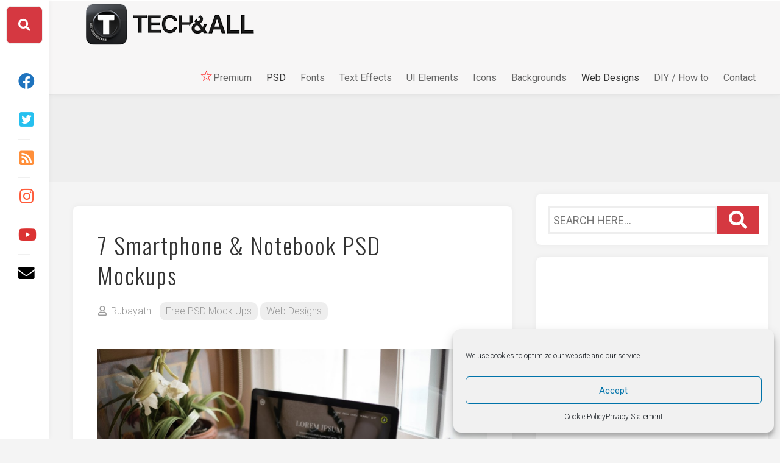

--- FILE ---
content_type: text/html; charset=UTF-8
request_url: https://techandall.com/7-smartphone-notebook-psd-mockups/
body_size: 19140
content:
<!DOCTYPE html> 
<html class="no-js" lang="en-US">

<head>
	<meta charset="UTF-8">
	<meta name="viewport" content="width=device-width, initial-scale=1.0">
    <meta name="author" content="Rubayath Rahman">
	<link rel="profile" href="https://gmpg.org/xfn/11">
	<link rel="pingback" href="https://techandall.com/xmlrpc.php">
<link href="https://fonts.googleapis.com/css?family=Oswald:200,300,400,500,600,700&display=swap" rel="stylesheet">

<script type="text/javascript">
(function(d,s,id){var z=d.createElement(s);z.type="text/javascript";z.id=id;z.async=true;z.src="//static.zotabox.com/7/1/718d2ec5c37a354545c747382b856391/widgets.js";var sz=d.getElementsByTagName(s)[0];sz.parentNode.insertBefore(z,sz)}(document,"script","zb-embed-code"));
</script>

<link rel="stylesheet" href="https://cdn.jsdelivr.net/npm/@fortawesome/fontawesome-free@5.15.3/css/fontawesome.min.css" integrity="sha384-wESLQ85D6gbsF459vf1CiZ2+rr+CsxRY0RpiF1tLlQpDnAgg6rwdsUF1+Ics2bni" crossorigin="anonymous">

<!-- Google tag (gtag.js) -->
<script type="text/plain" data-service="google-analytics" data-category="statistics" async data-cmplz-src="https://www.googletagmanager.com/gtag/js?id=G-NCW3JNJQK1"></script>
<script>
  window.dataLayer = window.dataLayer || [];
  function gtag(){dataLayer.push(arguments);}
  gtag('js', new Date());

  gtag('config', 'G-NCW3JNJQK1');
</script>

<script type="text/plain" data-service="general" data-category="marketing" async data-cmplz-src="https://pagead2.googlesyndication.com/pagead/js/adsbygoogle.js?client=ca-pub-1658906998898335"
     crossorigin="anonymous"></script>

<style type="text/css">
.thumb-iconz { 
    /* background: rgba(0,0,0,0.7); */
    /* color: #fff; */
    text-align: center;
    /* display: block; */
    width: 34px;
    height: 34px;
    position: absolute;
    bottom: 77%;
    left: 86%;
    
}
</style>
<script type="text/javascript" src="https://payhip.com/payhip.js"></script>



	<title>7 Smartphone &#038; Notebook PSD Mockups  &#8211; Tech &amp; ALL</title>
<meta name='robots' content='max-image-preview:large' />
<script>document.documentElement.className = document.documentElement.className.replace("no-js","js");</script>
<link rel='dns-prefetch' href='//static.addtoany.com' />
<link rel='dns-prefetch' href='//secure.gravatar.com' />
<link rel='dns-prefetch' href='//fonts.googleapis.com' />
<link rel='dns-prefetch' href='//v0.wordpress.com' />
<link rel="alternate" type="application/rss+xml" title="Tech &amp; ALL &raquo; Feed" href="https://techandall.com/feed/" />
<script type="text/javascript">
window._wpemojiSettings = {"baseUrl":"https:\/\/s.w.org\/images\/core\/emoji\/14.0.0\/72x72\/","ext":".png","svgUrl":"https:\/\/s.w.org\/images\/core\/emoji\/14.0.0\/svg\/","svgExt":".svg","source":{"concatemoji":"https:\/\/techandall.com\/wp-includes\/js\/wp-emoji-release.min.js?ver=6.1.9"}};
/*! This file is auto-generated */
!function(e,a,t){var n,r,o,i=a.createElement("canvas"),p=i.getContext&&i.getContext("2d");function s(e,t){var a=String.fromCharCode,e=(p.clearRect(0,0,i.width,i.height),p.fillText(a.apply(this,e),0,0),i.toDataURL());return p.clearRect(0,0,i.width,i.height),p.fillText(a.apply(this,t),0,0),e===i.toDataURL()}function c(e){var t=a.createElement("script");t.src=e,t.defer=t.type="text/javascript",a.getElementsByTagName("head")[0].appendChild(t)}for(o=Array("flag","emoji"),t.supports={everything:!0,everythingExceptFlag:!0},r=0;r<o.length;r++)t.supports[o[r]]=function(e){if(p&&p.fillText)switch(p.textBaseline="top",p.font="600 32px Arial",e){case"flag":return s([127987,65039,8205,9895,65039],[127987,65039,8203,9895,65039])?!1:!s([55356,56826,55356,56819],[55356,56826,8203,55356,56819])&&!s([55356,57332,56128,56423,56128,56418,56128,56421,56128,56430,56128,56423,56128,56447],[55356,57332,8203,56128,56423,8203,56128,56418,8203,56128,56421,8203,56128,56430,8203,56128,56423,8203,56128,56447]);case"emoji":return!s([129777,127995,8205,129778,127999],[129777,127995,8203,129778,127999])}return!1}(o[r]),t.supports.everything=t.supports.everything&&t.supports[o[r]],"flag"!==o[r]&&(t.supports.everythingExceptFlag=t.supports.everythingExceptFlag&&t.supports[o[r]]);t.supports.everythingExceptFlag=t.supports.everythingExceptFlag&&!t.supports.flag,t.DOMReady=!1,t.readyCallback=function(){t.DOMReady=!0},t.supports.everything||(n=function(){t.readyCallback()},a.addEventListener?(a.addEventListener("DOMContentLoaded",n,!1),e.addEventListener("load",n,!1)):(e.attachEvent("onload",n),a.attachEvent("onreadystatechange",function(){"complete"===a.readyState&&t.readyCallback()})),(e=t.source||{}).concatemoji?c(e.concatemoji):e.wpemoji&&e.twemoji&&(c(e.twemoji),c(e.wpemoji)))}(window,document,window._wpemojiSettings);
</script>
<style type="text/css">
img.wp-smiley,
img.emoji {
	display: inline !important;
	border: none !important;
	box-shadow: none !important;
	height: 1em !important;
	width: 1em !important;
	margin: 0 0.07em !important;
	vertical-align: -0.1em !important;
	background: none !important;
	padding: 0 !important;
}
</style>
	<link rel='stylesheet' id='wp-block-library-css' href='https://techandall.com/wp-includes/css/dist/block-library/style.min.css?ver=6.1.9' type='text/css' media='all' />
<style id='wp-block-library-inline-css' type='text/css'>
.has-text-align-justify{text-align:justify;}
</style>
<link rel='stylesheet' id='mediaelement-css' href='https://techandall.com/wp-includes/js/mediaelement/mediaelementplayer-legacy.min.css?ver=4.2.17' type='text/css' media='all' />
<link rel='stylesheet' id='wp-mediaelement-css' href='https://techandall.com/wp-includes/js/mediaelement/wp-mediaelement.min.css?ver=6.1.9' type='text/css' media='all' />
<link rel='stylesheet' id='classic-theme-styles-css' href='https://techandall.com/wp-includes/css/classic-themes.min.css?ver=1' type='text/css' media='all' />
<style id='global-styles-inline-css' type='text/css'>
body{--wp--preset--color--black: #000000;--wp--preset--color--cyan-bluish-gray: #abb8c3;--wp--preset--color--white: #ffffff;--wp--preset--color--pale-pink: #f78da7;--wp--preset--color--vivid-red: #cf2e2e;--wp--preset--color--luminous-vivid-orange: #ff6900;--wp--preset--color--luminous-vivid-amber: #fcb900;--wp--preset--color--light-green-cyan: #7bdcb5;--wp--preset--color--vivid-green-cyan: #00d084;--wp--preset--color--pale-cyan-blue: #8ed1fc;--wp--preset--color--vivid-cyan-blue: #0693e3;--wp--preset--color--vivid-purple: #9b51e0;--wp--preset--gradient--vivid-cyan-blue-to-vivid-purple: linear-gradient(135deg,rgba(6,147,227,1) 0%,rgb(155,81,224) 100%);--wp--preset--gradient--light-green-cyan-to-vivid-green-cyan: linear-gradient(135deg,rgb(122,220,180) 0%,rgb(0,208,130) 100%);--wp--preset--gradient--luminous-vivid-amber-to-luminous-vivid-orange: linear-gradient(135deg,rgba(252,185,0,1) 0%,rgba(255,105,0,1) 100%);--wp--preset--gradient--luminous-vivid-orange-to-vivid-red: linear-gradient(135deg,rgba(255,105,0,1) 0%,rgb(207,46,46) 100%);--wp--preset--gradient--very-light-gray-to-cyan-bluish-gray: linear-gradient(135deg,rgb(238,238,238) 0%,rgb(169,184,195) 100%);--wp--preset--gradient--cool-to-warm-spectrum: linear-gradient(135deg,rgb(74,234,220) 0%,rgb(151,120,209) 20%,rgb(207,42,186) 40%,rgb(238,44,130) 60%,rgb(251,105,98) 80%,rgb(254,248,76) 100%);--wp--preset--gradient--blush-light-purple: linear-gradient(135deg,rgb(255,206,236) 0%,rgb(152,150,240) 100%);--wp--preset--gradient--blush-bordeaux: linear-gradient(135deg,rgb(254,205,165) 0%,rgb(254,45,45) 50%,rgb(107,0,62) 100%);--wp--preset--gradient--luminous-dusk: linear-gradient(135deg,rgb(255,203,112) 0%,rgb(199,81,192) 50%,rgb(65,88,208) 100%);--wp--preset--gradient--pale-ocean: linear-gradient(135deg,rgb(255,245,203) 0%,rgb(182,227,212) 50%,rgb(51,167,181) 100%);--wp--preset--gradient--electric-grass: linear-gradient(135deg,rgb(202,248,128) 0%,rgb(113,206,126) 100%);--wp--preset--gradient--midnight: linear-gradient(135deg,rgb(2,3,129) 0%,rgb(40,116,252) 100%);--wp--preset--duotone--dark-grayscale: url('#wp-duotone-dark-grayscale');--wp--preset--duotone--grayscale: url('#wp-duotone-grayscale');--wp--preset--duotone--purple-yellow: url('#wp-duotone-purple-yellow');--wp--preset--duotone--blue-red: url('#wp-duotone-blue-red');--wp--preset--duotone--midnight: url('#wp-duotone-midnight');--wp--preset--duotone--magenta-yellow: url('#wp-duotone-magenta-yellow');--wp--preset--duotone--purple-green: url('#wp-duotone-purple-green');--wp--preset--duotone--blue-orange: url('#wp-duotone-blue-orange');--wp--preset--font-size--small: 13px;--wp--preset--font-size--medium: 20px;--wp--preset--font-size--large: 36px;--wp--preset--font-size--x-large: 42px;--wp--preset--spacing--20: 0.44rem;--wp--preset--spacing--30: 0.67rem;--wp--preset--spacing--40: 1rem;--wp--preset--spacing--50: 1.5rem;--wp--preset--spacing--60: 2.25rem;--wp--preset--spacing--70: 3.38rem;--wp--preset--spacing--80: 5.06rem;}:where(.is-layout-flex){gap: 0.5em;}body .is-layout-flow > .alignleft{float: left;margin-inline-start: 0;margin-inline-end: 2em;}body .is-layout-flow > .alignright{float: right;margin-inline-start: 2em;margin-inline-end: 0;}body .is-layout-flow > .aligncenter{margin-left: auto !important;margin-right: auto !important;}body .is-layout-constrained > .alignleft{float: left;margin-inline-start: 0;margin-inline-end: 2em;}body .is-layout-constrained > .alignright{float: right;margin-inline-start: 2em;margin-inline-end: 0;}body .is-layout-constrained > .aligncenter{margin-left: auto !important;margin-right: auto !important;}body .is-layout-constrained > :where(:not(.alignleft):not(.alignright):not(.alignfull)){max-width: var(--wp--style--global--content-size);margin-left: auto !important;margin-right: auto !important;}body .is-layout-constrained > .alignwide{max-width: var(--wp--style--global--wide-size);}body .is-layout-flex{display: flex;}body .is-layout-flex{flex-wrap: wrap;align-items: center;}body .is-layout-flex > *{margin: 0;}:where(.wp-block-columns.is-layout-flex){gap: 2em;}.has-black-color{color: var(--wp--preset--color--black) !important;}.has-cyan-bluish-gray-color{color: var(--wp--preset--color--cyan-bluish-gray) !important;}.has-white-color{color: var(--wp--preset--color--white) !important;}.has-pale-pink-color{color: var(--wp--preset--color--pale-pink) !important;}.has-vivid-red-color{color: var(--wp--preset--color--vivid-red) !important;}.has-luminous-vivid-orange-color{color: var(--wp--preset--color--luminous-vivid-orange) !important;}.has-luminous-vivid-amber-color{color: var(--wp--preset--color--luminous-vivid-amber) !important;}.has-light-green-cyan-color{color: var(--wp--preset--color--light-green-cyan) !important;}.has-vivid-green-cyan-color{color: var(--wp--preset--color--vivid-green-cyan) !important;}.has-pale-cyan-blue-color{color: var(--wp--preset--color--pale-cyan-blue) !important;}.has-vivid-cyan-blue-color{color: var(--wp--preset--color--vivid-cyan-blue) !important;}.has-vivid-purple-color{color: var(--wp--preset--color--vivid-purple) !important;}.has-black-background-color{background-color: var(--wp--preset--color--black) !important;}.has-cyan-bluish-gray-background-color{background-color: var(--wp--preset--color--cyan-bluish-gray) !important;}.has-white-background-color{background-color: var(--wp--preset--color--white) !important;}.has-pale-pink-background-color{background-color: var(--wp--preset--color--pale-pink) !important;}.has-vivid-red-background-color{background-color: var(--wp--preset--color--vivid-red) !important;}.has-luminous-vivid-orange-background-color{background-color: var(--wp--preset--color--luminous-vivid-orange) !important;}.has-luminous-vivid-amber-background-color{background-color: var(--wp--preset--color--luminous-vivid-amber) !important;}.has-light-green-cyan-background-color{background-color: var(--wp--preset--color--light-green-cyan) !important;}.has-vivid-green-cyan-background-color{background-color: var(--wp--preset--color--vivid-green-cyan) !important;}.has-pale-cyan-blue-background-color{background-color: var(--wp--preset--color--pale-cyan-blue) !important;}.has-vivid-cyan-blue-background-color{background-color: var(--wp--preset--color--vivid-cyan-blue) !important;}.has-vivid-purple-background-color{background-color: var(--wp--preset--color--vivid-purple) !important;}.has-black-border-color{border-color: var(--wp--preset--color--black) !important;}.has-cyan-bluish-gray-border-color{border-color: var(--wp--preset--color--cyan-bluish-gray) !important;}.has-white-border-color{border-color: var(--wp--preset--color--white) !important;}.has-pale-pink-border-color{border-color: var(--wp--preset--color--pale-pink) !important;}.has-vivid-red-border-color{border-color: var(--wp--preset--color--vivid-red) !important;}.has-luminous-vivid-orange-border-color{border-color: var(--wp--preset--color--luminous-vivid-orange) !important;}.has-luminous-vivid-amber-border-color{border-color: var(--wp--preset--color--luminous-vivid-amber) !important;}.has-light-green-cyan-border-color{border-color: var(--wp--preset--color--light-green-cyan) !important;}.has-vivid-green-cyan-border-color{border-color: var(--wp--preset--color--vivid-green-cyan) !important;}.has-pale-cyan-blue-border-color{border-color: var(--wp--preset--color--pale-cyan-blue) !important;}.has-vivid-cyan-blue-border-color{border-color: var(--wp--preset--color--vivid-cyan-blue) !important;}.has-vivid-purple-border-color{border-color: var(--wp--preset--color--vivid-purple) !important;}.has-vivid-cyan-blue-to-vivid-purple-gradient-background{background: var(--wp--preset--gradient--vivid-cyan-blue-to-vivid-purple) !important;}.has-light-green-cyan-to-vivid-green-cyan-gradient-background{background: var(--wp--preset--gradient--light-green-cyan-to-vivid-green-cyan) !important;}.has-luminous-vivid-amber-to-luminous-vivid-orange-gradient-background{background: var(--wp--preset--gradient--luminous-vivid-amber-to-luminous-vivid-orange) !important;}.has-luminous-vivid-orange-to-vivid-red-gradient-background{background: var(--wp--preset--gradient--luminous-vivid-orange-to-vivid-red) !important;}.has-very-light-gray-to-cyan-bluish-gray-gradient-background{background: var(--wp--preset--gradient--very-light-gray-to-cyan-bluish-gray) !important;}.has-cool-to-warm-spectrum-gradient-background{background: var(--wp--preset--gradient--cool-to-warm-spectrum) !important;}.has-blush-light-purple-gradient-background{background: var(--wp--preset--gradient--blush-light-purple) !important;}.has-blush-bordeaux-gradient-background{background: var(--wp--preset--gradient--blush-bordeaux) !important;}.has-luminous-dusk-gradient-background{background: var(--wp--preset--gradient--luminous-dusk) !important;}.has-pale-ocean-gradient-background{background: var(--wp--preset--gradient--pale-ocean) !important;}.has-electric-grass-gradient-background{background: var(--wp--preset--gradient--electric-grass) !important;}.has-midnight-gradient-background{background: var(--wp--preset--gradient--midnight) !important;}.has-small-font-size{font-size: var(--wp--preset--font-size--small) !important;}.has-medium-font-size{font-size: var(--wp--preset--font-size--medium) !important;}.has-large-font-size{font-size: var(--wp--preset--font-size--large) !important;}.has-x-large-font-size{font-size: var(--wp--preset--font-size--x-large) !important;}
.wp-block-navigation a:where(:not(.wp-element-button)){color: inherit;}
:where(.wp-block-columns.is-layout-flex){gap: 2em;}
.wp-block-pullquote{font-size: 1.5em;line-height: 1.6;}
</style>
<link rel='stylesheet' id='related-post-css' href='https://techandall.com/wp-content/plugins/related-post/assets/front/css/related-post.css?ver=6.1.9' type='text/css' media='all' />
<link rel='stylesheet' id='related-post-style-css' href='https://techandall.com/wp-content/plugins/related-post/assets/front/css/style.css?ver=6.1.9' type='text/css' media='all' />
<link rel='stylesheet' id='font-awesome-css' href='https://techandall.com/wp-content/plugins/related-post/assets/front/css/font-awesome.min.css?ver=6.1.9' type='text/css' media='all' />
<link rel='stylesheet' id='owl.carousel-css' href='https://techandall.com/wp-content/plugins/related-post/assets/front/css/owl.carousel.css?ver=6.1.9' type='text/css' media='all' />
<link rel='stylesheet' id='cmplz-general-css' href='https://techandall.com/wp-content/plugins/complianz-gdpr/assets/css/cookieblocker.min.css?ver=6.4.0' type='text/css' media='all' />
<link rel='stylesheet' id='gridzone-style-css' href='https://techandall.com/wp-content/themes/gridzone/style.css?ver=6.1.9' type='text/css' media='all' />
<style id='gridzone-style-inline-css' type='text/css'>
body { font-family: "Roboto", Arial, sans-serif; }

.entry a { color: #d53841; }
				

body { background: #f4f4f4; }
				

.toggle-search,
#profile-image img,
.masonry-item .masonry-inner,
.masonry-item .entry-category a,
.pagination ul li a,
.post-wrapper,
.author-bio,
.sharrre-container,
.post-nav,
.comment-tabs li a,
#commentform,
.alx-tab img,
.alx-posts img,
.infinite-scroll #infinite-handle span { border-radius: 8px; }
.masonry-item img { border-radius: 8px 8px 0 0; }
.toggle-search.active,
.col-2cl .sidebar .widget { border-radius:  8px 0 0 8px; }
.search-expand,
.col-2cr .sidebar .widget { border-radius:  0 8px 8px 0; }
#footer-bottom #back-to-top { border-radius: 0 0 8px 8px; }
				
.site-title a img { max-height: 73px; }

</style>
<link rel='stylesheet' id='gridzone-responsive-css' href='https://techandall.com/wp-content/themes/gridzone/responsive.css?ver=6.1.9' type='text/css' media='all' />
<link rel='stylesheet' id='gridzone-font-awesome-css' href='https://techandall.com/wp-content/themes/gridzone/fonts/all.min.css?ver=6.1.9' type='text/css' media='all' />
<link rel='stylesheet' id='roboto-css' href='//fonts.googleapis.com/css?family=Roboto%3A400%2C300italic%2C300%2C400italic%2C700&#038;subset=latin%2Clatin-ext&#038;ver=6.1.9' type='text/css' media='all' />
<link rel='stylesheet' id='addtoany-css' href='https://techandall.com/wp-content/plugins/add-to-any/addtoany.min.css?ver=1.16' type='text/css' media='all' />
<link rel='stylesheet' id='jetpack_css-css' href='https://techandall.com/wp-content/plugins/jetpack/css/jetpack.css?ver=11.8.6' type='text/css' media='all' />
<script data-service="addtoany" data-category="marketing" type="text/plain" id='addtoany-core-js-before'>
window.a2a_config=window.a2a_config||{};a2a_config.callbacks=[];a2a_config.overlays=[];a2a_config.templates={};
</script>
<script type='text/javascript' defer src='https://static.addtoany.com/menu/page.js' id='addtoany-core-js'></script>
<script type='text/javascript' src='https://techandall.com/wp-includes/js/jquery/jquery.min.js?ver=3.6.1' id='jquery-core-js'></script>
<script type='text/javascript' src='https://techandall.com/wp-includes/js/jquery/jquery-migrate.min.js?ver=3.3.2' id='jquery-migrate-js'></script>
<script data-service="addtoany" data-category="marketing" type="text/plain" defer data-cmplz-src='https://techandall.com/wp-content/plugins/add-to-any/addtoany.min.js?ver=1.1' id='addtoany-jquery-js'></script>
<script type='text/javascript' id='related_post_js-js-extra'>
/* <![CDATA[ */
var related_post_ajax = {"related_post_ajaxurl":"https:\/\/techandall.com\/wp-admin\/admin-ajax.php"};
/* ]]> */
</script>
<script type='text/javascript' src='https://techandall.com/wp-content/plugins/related-post/assets/front/js/related-post-scripts.js?ver=6.1.9' id='related_post_js-js'></script>
<script type='text/javascript' src='https://techandall.com/wp-content/plugins/related-post/assets/front/js/owl.carousel.min.js?ver=6.1.9' id='owl.carousel.min-js'></script>
<script type='text/javascript' src='https://techandall.com/wp-content/themes/gridzone/js/slick.min.js?ver=6.1.9' id='gridzone-slick-js'></script>
<link rel="https://api.w.org/" href="https://techandall.com/wp-json/" /><link rel="alternate" type="application/json" href="https://techandall.com/wp-json/wp/v2/posts/9449" /><link rel="EditURI" type="application/rsd+xml" title="RSD" href="https://techandall.com/xmlrpc.php?rsd" />
<link rel="wlwmanifest" type="application/wlwmanifest+xml" href="https://techandall.com/wp-includes/wlwmanifest.xml" />
<meta name="generator" content="WordPress 6.1.9" />
<link rel="canonical" href="https://techandall.com/7-smartphone-notebook-psd-mockups/" />
<link rel='shortlink' href='https://wp.me/p3WSDo-2sp' />
<link rel="alternate" type="application/json+oembed" href="https://techandall.com/wp-json/oembed/1.0/embed?url=https%3A%2F%2Ftechandall.com%2F7-smartphone-notebook-psd-mockups%2F" />
<link rel="alternate" type="text/xml+oembed" href="https://techandall.com/wp-json/oembed/1.0/embed?url=https%3A%2F%2Ftechandall.com%2F7-smartphone-notebook-psd-mockups%2F&#038;format=xml" />
	<style>img#wpstats{display:none}</style>
		<style>.cmplz-hidden{display:none!important;}</style>
<!-- Jetpack Open Graph Tags -->
<meta property="og:type" content="article" />
<meta property="og:title" content="7 Smartphone &#038; Notebook PSD Mockups" />
<meta property="og:url" content="https://techandall.com/7-smartphone-notebook-psd-mockups/" />
<meta property="og:description" content="A great contribution by Carlos Martinez that includes 7 Smartphone &amp; Notebook PSD Mockups designed to help you showcase your responsive website or Android mobile app. The PSD include smart obje…" />
<meta property="article:published_time" content="2014-10-22T13:28:55+00:00" />
<meta property="article:modified_time" content="2014-10-31T15:46:04+00:00" />
<meta property="og:site_name" content="Tech &amp; ALL" />
<meta property="og:image" content="https://techandall.com/wp-content/uploads/2014/10/mock-3.jpg" />
<meta property="og:image:width" content="1282" />
<meta property="og:image:height" content="856" />
<meta property="og:image:alt" content="" />
<meta property="og:locale" content="en_US" />
<meta name="twitter:text:title" content="7 Smartphone &#038; Notebook PSD Mockups" />
<meta name="twitter:image" content="https://techandall.com/wp-content/uploads/2014/10/mock-3.jpg?w=640" />
<meta name="twitter:card" content="summary_large_image" />

<!-- End Jetpack Open Graph Tags -->
<style id="kirki-inline-styles"></style></head>

<body data-rsssl=1 data-cmplz=1 class="post-template-default single single-post postid-9449 single-format-standard col-2cl full-width logged-out">

<svg xmlns="http://www.w3.org/2000/svg" viewBox="0 0 0 0" width="0" height="0" focusable="false" role="none" style="visibility: hidden; position: absolute; left: -9999px; overflow: hidden;" ><defs><filter id="wp-duotone-dark-grayscale"><feColorMatrix color-interpolation-filters="sRGB" type="matrix" values=" .299 .587 .114 0 0 .299 .587 .114 0 0 .299 .587 .114 0 0 .299 .587 .114 0 0 " /><feComponentTransfer color-interpolation-filters="sRGB" ><feFuncR type="table" tableValues="0 0.49803921568627" /><feFuncG type="table" tableValues="0 0.49803921568627" /><feFuncB type="table" tableValues="0 0.49803921568627" /><feFuncA type="table" tableValues="1 1" /></feComponentTransfer><feComposite in2="SourceGraphic" operator="in" /></filter></defs></svg><svg xmlns="http://www.w3.org/2000/svg" viewBox="0 0 0 0" width="0" height="0" focusable="false" role="none" style="visibility: hidden; position: absolute; left: -9999px; overflow: hidden;" ><defs><filter id="wp-duotone-grayscale"><feColorMatrix color-interpolation-filters="sRGB" type="matrix" values=" .299 .587 .114 0 0 .299 .587 .114 0 0 .299 .587 .114 0 0 .299 .587 .114 0 0 " /><feComponentTransfer color-interpolation-filters="sRGB" ><feFuncR type="table" tableValues="0 1" /><feFuncG type="table" tableValues="0 1" /><feFuncB type="table" tableValues="0 1" /><feFuncA type="table" tableValues="1 1" /></feComponentTransfer><feComposite in2="SourceGraphic" operator="in" /></filter></defs></svg><svg xmlns="http://www.w3.org/2000/svg" viewBox="0 0 0 0" width="0" height="0" focusable="false" role="none" style="visibility: hidden; position: absolute; left: -9999px; overflow: hidden;" ><defs><filter id="wp-duotone-purple-yellow"><feColorMatrix color-interpolation-filters="sRGB" type="matrix" values=" .299 .587 .114 0 0 .299 .587 .114 0 0 .299 .587 .114 0 0 .299 .587 .114 0 0 " /><feComponentTransfer color-interpolation-filters="sRGB" ><feFuncR type="table" tableValues="0.54901960784314 0.98823529411765" /><feFuncG type="table" tableValues="0 1" /><feFuncB type="table" tableValues="0.71764705882353 0.25490196078431" /><feFuncA type="table" tableValues="1 1" /></feComponentTransfer><feComposite in2="SourceGraphic" operator="in" /></filter></defs></svg><svg xmlns="http://www.w3.org/2000/svg" viewBox="0 0 0 0" width="0" height="0" focusable="false" role="none" style="visibility: hidden; position: absolute; left: -9999px; overflow: hidden;" ><defs><filter id="wp-duotone-blue-red"><feColorMatrix color-interpolation-filters="sRGB" type="matrix" values=" .299 .587 .114 0 0 .299 .587 .114 0 0 .299 .587 .114 0 0 .299 .587 .114 0 0 " /><feComponentTransfer color-interpolation-filters="sRGB" ><feFuncR type="table" tableValues="0 1" /><feFuncG type="table" tableValues="0 0.27843137254902" /><feFuncB type="table" tableValues="0.5921568627451 0.27843137254902" /><feFuncA type="table" tableValues="1 1" /></feComponentTransfer><feComposite in2="SourceGraphic" operator="in" /></filter></defs></svg><svg xmlns="http://www.w3.org/2000/svg" viewBox="0 0 0 0" width="0" height="0" focusable="false" role="none" style="visibility: hidden; position: absolute; left: -9999px; overflow: hidden;" ><defs><filter id="wp-duotone-midnight"><feColorMatrix color-interpolation-filters="sRGB" type="matrix" values=" .299 .587 .114 0 0 .299 .587 .114 0 0 .299 .587 .114 0 0 .299 .587 .114 0 0 " /><feComponentTransfer color-interpolation-filters="sRGB" ><feFuncR type="table" tableValues="0 0" /><feFuncG type="table" tableValues="0 0.64705882352941" /><feFuncB type="table" tableValues="0 1" /><feFuncA type="table" tableValues="1 1" /></feComponentTransfer><feComposite in2="SourceGraphic" operator="in" /></filter></defs></svg><svg xmlns="http://www.w3.org/2000/svg" viewBox="0 0 0 0" width="0" height="0" focusable="false" role="none" style="visibility: hidden; position: absolute; left: -9999px; overflow: hidden;" ><defs><filter id="wp-duotone-magenta-yellow"><feColorMatrix color-interpolation-filters="sRGB" type="matrix" values=" .299 .587 .114 0 0 .299 .587 .114 0 0 .299 .587 .114 0 0 .299 .587 .114 0 0 " /><feComponentTransfer color-interpolation-filters="sRGB" ><feFuncR type="table" tableValues="0.78039215686275 1" /><feFuncG type="table" tableValues="0 0.94901960784314" /><feFuncB type="table" tableValues="0.35294117647059 0.47058823529412" /><feFuncA type="table" tableValues="1 1" /></feComponentTransfer><feComposite in2="SourceGraphic" operator="in" /></filter></defs></svg><svg xmlns="http://www.w3.org/2000/svg" viewBox="0 0 0 0" width="0" height="0" focusable="false" role="none" style="visibility: hidden; position: absolute; left: -9999px; overflow: hidden;" ><defs><filter id="wp-duotone-purple-green"><feColorMatrix color-interpolation-filters="sRGB" type="matrix" values=" .299 .587 .114 0 0 .299 .587 .114 0 0 .299 .587 .114 0 0 .299 .587 .114 0 0 " /><feComponentTransfer color-interpolation-filters="sRGB" ><feFuncR type="table" tableValues="0.65098039215686 0.40392156862745" /><feFuncG type="table" tableValues="0 1" /><feFuncB type="table" tableValues="0.44705882352941 0.4" /><feFuncA type="table" tableValues="1 1" /></feComponentTransfer><feComposite in2="SourceGraphic" operator="in" /></filter></defs></svg><svg xmlns="http://www.w3.org/2000/svg" viewBox="0 0 0 0" width="0" height="0" focusable="false" role="none" style="visibility: hidden; position: absolute; left: -9999px; overflow: hidden;" ><defs><filter id="wp-duotone-blue-orange"><feColorMatrix color-interpolation-filters="sRGB" type="matrix" values=" .299 .587 .114 0 0 .299 .587 .114 0 0 .299 .587 .114 0 0 .299 .587 .114 0 0 " /><feComponentTransfer color-interpolation-filters="sRGB" ><feFuncR type="table" tableValues="0.098039215686275 1" /><feFuncG type="table" tableValues="0 0.66274509803922" /><feFuncB type="table" tableValues="0.84705882352941 0.41960784313725" /><feFuncA type="table" tableValues="1 1" /></feComponentTransfer><feComposite in2="SourceGraphic" operator="in" /></filter></defs></svg>
<a class="skip-link screen-reader-text" href="#page">Skip to content</a>

<div id="wrapper">
	
	<div id="header-sticky">
		<header id="header" class="hide-on-scroll-down">

			<div class="group">
				<a href="/index.php"><img src="//techandall.com/wp-content/uploads/2020/06/techandall-logo-2020-3.png"></a>
									<p class="site-description"></p>
								
									<nav class="nav-container group" id="nav-header">
						<div class="nav-toggle"><i class="fas fa-bars"></i></div>
						<div class="nav-text"><!-- put your mobile menu text here --></div>
						<div class="nav-wrap container"><ul id="menu-techandall" class="nav container-inner group"><li id="menu-item-14170" class="menu-item menu-item-type-taxonomy menu-item-object-category menu-item-14170"><a href="https://techandall.com/category/premium/"><span style="font-size:150%;color:red;">&star;</span><b>Premium</b></a></li>
<li id="menu-item-12588" class="menu-item menu-item-type-taxonomy menu-item-object-category current-post-ancestor current-menu-parent current-post-parent menu-item-12588"><a href="https://techandall.com/category/web-design/mock-ups/">PSD</a></li>
<li id="menu-item-10365" class="menu-item menu-item-type-custom menu-item-object-custom menu-item-10365"><a href="/tag/fonts">Fonts</a></li>
<li id="menu-item-5310" class="menu-item menu-item-type-taxonomy menu-item-object-category menu-item-5310"><a href="https://techandall.com/category/web-design/text-effects/">Text Effects</a></li>
<li id="menu-item-5307" class="menu-item menu-item-type-taxonomy menu-item-object-category menu-item-5307"><a href="https://techandall.com/category/web-design/ui-elements/">UI Elements</a></li>
<li id="menu-item-10354" class="menu-item menu-item-type-custom menu-item-object-custom menu-item-10354"><a href="/tag/icons/">Icons</a></li>
<li id="menu-item-5312" class="menu-item menu-item-type-taxonomy menu-item-object-category menu-item-5312"><a href="https://techandall.com/category/web-design/backgrounds/">Backgrounds</a></li>
<li id="menu-item-5306" class="menu-item menu-item-type-taxonomy menu-item-object-category current-post-ancestor current-menu-parent current-post-parent menu-item-5306"><a href="https://techandall.com/category/web-design/">Web Designs</a></li>
<li id="menu-item-4467" class="menu-item menu-item-type-taxonomy menu-item-object-category menu-item-4467"><a href="https://techandall.com/category/diy-how-to/">DIY / How to</a></li>
<li id="menu-item-4464" class="menu-item menu-item-type-post_type menu-item-object-page menu-item-4464"><a href="https://techandall.com/about/">Contact</a></li>
</ul></div>				
					</nav><!--/#nav-header-->
								
								
			</div>
			
		</header><!--/#header-->
	</div><!--/#header-sticky-->
	
	<div class="sidebar s2 group">
					<div class="toggle-search"><i class="fas fa-search"></i></div>
			<div class="search-expand">
				<div class="search-expand-inner">
					<form method="get" class="searchform themeform" action="https://techandall.com/">
	<div>
		<input type="text" class="search" name="s" onblur="if(this.value=='')this.value='To search type and hit enter';" onfocus="if(this.value=='To search type and hit enter')this.value='';" value="To search type and hit enter" />
	</div>
</form>				</div>
			</div>
							<ul class="social-links"><li><a rel="nofollow" class="social-tooltip" title="Facebook" href="https://facebook.com/techandall" target="_blank"><i class="fab fab fa-facebook fa-lg" style="color: #1e73be;"></i></a></li><li><a rel="nofollow" class="social-tooltip" title="Twitter" href="https://twitter.com/techandallcom" target="_blank"><i class="fab fab fa-twitter-square fa-lg" style="color: #26c0ef;"></i></a></li><li><a rel="nofollow" class="social-tooltip" title="RSS Feed" href="http://feeds.feedburner.com/techandall" target="_blank"><i class="fab fas fa-rss-square fa-lg" style="color: #ff8f3a;"></i></a></li><li><a rel="nofollow" class="social-tooltip" title="Instagram" href="https://www.instagram.com/techandall/" target="_blank"><i class="fab fab fa-instagram fa-lg" style="color: #ff5b3a;"></i></a></li><li><a rel="nofollow" class="social-tooltip" title="YouTube" href="https://www.youtube.com/user/techandallcom" target="_blank"><i class="fab fa-youtube fa-lg" style="color: #db3232;"></i></a></li><li><a rel="nofollow" class="social-tooltip" title="eMail" href="https://techandall.com/about/" ><i class="fab fas fa-envelope fa-lg" style="color: #000000;"></i></a></li></ul>			</div>
	
			<div class="site-header">
<!--- Google Ads ----->
<center>

<script type="text/plain" data-service="general" data-category="marketing" async data-cmplz-src="https://pagead2.googlesyndication.com/pagead/js/adsbygoogle.js?client=ca-pub-1658906998898335"
     crossorigin="anonymous"></script>
<!-- Offracks-header -->
<ins class="adsbygoogle"
     style="display:inline-block;width:1100px;height:136px"
     data-ad-client="ca-pub-1658906998898335"
     data-ad-slot="4848641113"></ins>
<script>
     (adsbygoogle = window.adsbygoogle || []).push({});
</script>

</center>
<!---- Google Ads Ends ----->
		</div>
	
	<div class="container" id="page">
		<div class="container-inner">			
			<div class="main">
				<div class="main-inner group">
<div class="content">
	
			<article id="post-9449" class="post-9449 post type-post status-publish format-standard has-post-thumbnail hentry category-mock-ups category-web-design tag-psd tag-download tag-freebies tag-macbook tag-mockup tag-smartphone">	
			
			<div class="post-wrapper group">
				<div class="entry-media">
									</div>
				<header class="entry-header group">
					


<h1 class="entry-title">7 Smartphone &#038; Notebook PSD Mockups</h1>

					<div class="entry-meta">
						<span class="entry-author"><i class="far fa-user"></i><a href="https://techandall.com/author/rubayath/" title="Posts by Rubayath" rel="author">Rubayath</a></span>
						<span class="entry-category"><a href="https://techandall.com/category/web-design/mock-ups/" rel="category tag">Free PSD Mock Ups</a> <a href="https://techandall.com/category/web-design/" rel="category tag">Web Designs</a></span>
					</div>





<br><br>

<img width="1282" height="856" src="https://techandall.com/wp-content/uploads/2014/10/mock-3.jpg" class="attachment-post-thumbnail size-post-thumbnail wp-post-image" alt="" decoding="async" srcset="https://techandall.com/wp-content/uploads/2014/10/mock-3.jpg 1282w, https://techandall.com/wp-content/uploads/2014/10/mock-3-300x200.jpg 300w, https://techandall.com/wp-content/uploads/2014/10/mock-3-1024x683.jpg 1024w" sizes="(max-width: 1282px) 100vw, 1282px" />

 
<a href="https://www.youtube.com/watch?v=zNnQlGRNksU" target="_blank"><img src="https://techandall.com/wp-content/uploads/2021/03/tutorials-icon.jpg"></a>
   

				</header>
				<div class="entry-content">
					<div class="entry themeform">	
						<p>A great contribution by <a href="http://www.behance.net/cmartinez_es" target="_blank">Carlos Martinez</a> that includes 7 Smartphone &amp; Notebook PSD Mockups designed to help you showcase your responsive website or Android mobile app. The PSD include smart objects for easy edits.</p>
<p>Files Size: 131MB<br />
Resolution: 6016 × 4016</p><!---<table width="793" border="0" style="width: 0px; height: 0px; background-color: #fff; border: solid 0px #fff; padding:0px; font-family: oswald;"><tbody><tr><td width="783" align="center" valign="middle">---><!---</td></tr></tbody></table>--->
<p><a href="https://www.behance.net/gallery/20610875/7-FREE-Smartphone-Notebook-PSD-Mockups-" target="_blank" rel="attachment wp-att-7651"><img decoding="async" loading="lazy" class="aligncenter size-full wp-image-7651" src="https://www.techandall.com/wp-content/uploads/2013/12/downloadEXTERNAL.png" alt="downloadEXTERNAL" width="231" height="61" /></a></p>
<p><a href="https://www.techandall.com/7-smartphone-notebook-psd-mockups/moto-macbook-mockups600/" rel="attachment wp-att-9450"><img decoding="async" loading="lazy" class="aligncenter size-full wp-image-9450" src="https://www.techandall.com/wp-content/uploads/2014/10/moto-macbook-mockups600.jpg" alt="moto-macbook-mockups600" width="600" height="3353" srcset="https://techandall.com/wp-content/uploads/2014/10/moto-macbook-mockups600.jpg 600w, https://techandall.com/wp-content/uploads/2014/10/moto-macbook-mockups600-183x1024.jpg 183w" sizes="(max-width: 600px) 100vw, 600px" /></a></p>
</p>												<div class="clear"></div>				
					</div><!--/.entry-->
				</div>
				<div class="entry-footer group">
					
					<p class="post-tags"><span>Tags:</span> <a href="https://techandall.com/tag/psd/" rel="tag">.PSD</a><a href="https://techandall.com/tag/download/" rel="tag">download</a><a href="https://techandall.com/tag/freebies/" rel="tag">freebies</a><a href="https://techandall.com/tag/macbook/" rel="tag">Macbook</a><a href="https://techandall.com/tag/mockup/" rel="tag">mockup</a><a href="https://techandall.com/tag/smartphone/" rel="tag">Smartphone</a></p>					
					<div class="clear"></div>
					
										
<h1><strong>SHARE THIS POST... </strong></h1><br><br>
					
	<div class="sharrre-container sharrre-header group">
		<span>Share</span>
		<div id="twitter" class="sharrre">
			<a class="box group" href="https://twitter.com/intent/tweet?url=https://techandall.com/7-smartphone-notebook-psd-mockups/&text=7 Smartphone &#038; Notebook PSD Mockups" title="Share on X">
				<div class="count"><i class="fas fa-plus"></i></div><div class="share"><i class="fab fa-x-twitter"></i></div>
			</a>
		</div>
		<div id="facebook" class="sharrre">
			<a class="box group" href="https://www.facebook.com/sharer/sharer.php?u=https://techandall.com/7-smartphone-notebook-psd-mockups/" title="Share on Facebook">
				<div class="count"><i class="fas fa-plus"></i></div><div class="share"><i class="fab fa-facebook-square"></i></div>
			</a>
		</div>
		<div id="pinterest" class="sharrre">
			<a class="box group" href="https://pinterest.com/pin/create/button/?url=https://techandall.com/7-smartphone-notebook-psd-mockups/&media=&description=7 Smartphone &#038; Notebook PSD Mockups" title="Share on Pinterest">
				<div class="count"><i class="fas fa-plus"></i></div><div class="share"><i class="fab fa-pinterest"></i></div>
			</a>
		</div>
		<div id="linkedin" class="sharrre">
			<a class="box group" href="https://www.linkedin.com/shareArticle?mini=true&url=https://techandall.com/7-smartphone-notebook-psd-mockups/" title="Share on LinkedIn">
				<div class="count"><i class="fas fa-plus"></i></div><div class="share"><i class="fab fa-linkedin"></i></div>
			</a>
		</div>
	</div><!--/.sharrre-container-->
	
						


					




<h1><strong>YOU MAY ALSO LIKE... </strong></h1>

<div  class="related-post grid" ><div class="post-list "><div class="item"><style>
.image-holder {
height: 150px;

</style>
<style>
.containera {
  position: relative;
  text-align: center;
  color: white;
}

.top-left {
  position: absolute;
  top: 10px;
  left: 0px;
}



.centered {
  position: absolute;
  top: 50%;
  left: 50%;
  transform: translate(-50%, -50%);
}
</style>

<br><br>
<table width="100%" border="0" cellspacing="0" cellpadding="0" bgcolor="#23282d" style="height: 350px;   border-radius: 10px;">
  <tr>
    <td align="left" valign="top">
<div class="containera">
<div class="thumb image-holder" style="background-image:url()">
<a href="https://techandall.com/6-android-smartphone-psd-mockups/"><img src="https://techandall.com/wp-content/uploads/2017/03/android-device-mockups-psd-1.jpg" /></a></div>
  <div class="top-left"></div>


</div>    <div class="title" style="padding: 10px;">
    
    <h1 class="news-item-title caps"><a style="font-size: 20px; color: #fff;" href="https://techandall.com/6-android-smartphone-psd-mockups/">6 Android smartphone PSD mockups</a></h1>    </div>
<div class="excerpt" style="padding: 10px;">
Take a look  at the collection of  6 useful Android smartphone mockups built with Photoshop smart </div>

</td>
  </tr>
</table></div> <!-- .item --><div class="item"><style>
.image-holder {
height: 150px;

</style>
<style>
.containera {
  position: relative;
  text-align: center;
  color: white;
}

.top-left {
  position: absolute;
  top: 10px;
  left: 0px;
}



.centered {
  position: absolute;
  top: 50%;
  left: 50%;
  transform: translate(-50%, -50%);
}
</style>

<br><br>
<table width="100%" border="0" cellspacing="0" cellpadding="0" bgcolor="#23282d" style="height: 350px;   border-radius: 10px;">
  <tr>
    <td align="left" valign="top">
<div class="containera">
<div class="thumb image-holder" style="background-image:url()">
<a href="https://techandall.com/8-iphone-6-plus-psd-mock-ups/"><img src="https://techandall.com/wp-content/uploads/2015/03/IMG_495511.jpg" /></a></div>
  <div class="top-left"></div>


</div>    <div class="title" style="padding: 10px;">
    
    <h1 class="news-item-title caps"><a style="font-size: 20px; color: #fff;" href="https://techandall.com/8-iphone-6-plus-psd-mock-ups/">8 iPhone 6 Plus PSD Mock-Ups</a></h1>    </div>
<div class="excerpt" style="padding: 10px;">
Here's another great collect of iPhone 6 mockup, this is for the iPhone 6 Plus, </div>

</td>
  </tr>
</table></div> <!-- .item --><div class="item"><style>
.image-holder {
height: 150px;

</style>
<style>
.containera {
  position: relative;
  text-align: center;
  color: white;
}

.top-left {
  position: absolute;
  top: 10px;
  left: 0px;
}



.centered {
  position: absolute;
  top: 50%;
  left: 50%;
  transform: translate(-50%, -50%);
}
</style>

<br><br>
<table width="100%" border="0" cellspacing="0" cellpadding="0" bgcolor="#23282d" style="height: 350px;   border-radius: 10px;">
  <tr>
    <td align="left" valign="top">
<div class="containera">
<div class="thumb image-holder" style="background-image:url()">
<a href="https://techandall.com/3d-text-effects/"><img src="https://techandall.com/wp-content/uploads/2015/02/texteffect_PSD11.jpg" /></a></div>
  <div class="top-left"></div>


</div>    <div class="title" style="padding: 10px;">
    
    <h1 class="news-item-title caps"><a style="font-size: 20px; color: #fff;" href="https://techandall.com/3d-text-effects/">3D Text Effects</a></h1>    </div>
<div class="excerpt" style="padding: 10px;">
Today's featured download includes  a set of  3D Text effect from  Wassim Awadallah.  The package includes </div>

</td>
  </tr>
</table></div> <!-- .item --><div class="item"><style>
.image-holder {
height: 150px;

</style>
<style>
.containera {
  position: relative;
  text-align: center;
  color: white;
}

.top-left {
  position: absolute;
  top: 10px;
  left: 0px;
}



.centered {
  position: absolute;
  top: 50%;
  left: 50%;
  transform: translate(-50%, -50%);
}
</style>

<br><br>
<table width="100%" border="0" cellspacing="0" cellpadding="0" bgcolor="#23282d" style="height: 350px;   border-radius: 10px;">
  <tr>
    <td align="left" valign="top">
<div class="containera">
<div class="thumb image-holder" style="background-image:url()">
<a href="https://techandall.com/macbook-pro-office-mockup-set/"><img src="https://techandall.com/wp-content/uploads/2015/02/Office2-1.jpg" /></a></div>
  <div class="top-left"></div>


</div>    <div class="title" style="padding: 10px;">
    
    <h1 class="news-item-title caps"><a style="font-size: 20px; color: #fff;" href="https://techandall.com/macbook-pro-office-mockup-set/">Macbook Pro office mockup set</a></h1>    </div>
<div class="excerpt" style="padding: 10px;">
Another amazing colorful mock up presentation for you to showcase your next project, this freebies </div>

</td>
  </tr>
</table></div> <!-- .item --><div class="item"><style>
.image-holder {
height: 150px;

</style>
<style>
.containera {
  position: relative;
  text-align: center;
  color: white;
}

.top-left {
  position: absolute;
  top: 10px;
  left: 0px;
}



.centered {
  position: absolute;
  top: 50%;
  left: 50%;
  transform: translate(-50%, -50%);
}
</style>

<br><br>
<table width="100%" border="0" cellspacing="0" cellpadding="0" bgcolor="#23282d" style="height: 350px;   border-radius: 10px;">
  <tr>
    <td align="left" valign="top">
<div class="containera">
<div class="thumb image-holder" style="background-image:url()">
<a href="https://techandall.com/7-iphone-6-mock-ups/"><img src="https://techandall.com/wp-content/uploads/2015/02/7-Free-iPhone-6-Mock-Ups.png" /></a></div>
  <div class="top-left"></div>


</div>    <div class="title" style="padding: 10px;">
    
    <h1 class="news-item-title caps"><a style="font-size: 20px; color: #fff;" href="https://techandall.com/7-iphone-6-mock-ups/">7 iPhone 6 Mock-Ups</a></h1>    </div>
<div class="excerpt" style="padding: 10px;">
Here's a stunning collection of 7 iPhone 6 Mockups that can be utilized for you </div>

</td>
  </tr>
</table></div> <!-- .item --><div class="item"><style>
.image-holder {
height: 150px;

</style>
<style>
.containera {
  position: relative;
  text-align: center;
  color: white;
}

.top-left {
  position: absolute;
  top: 10px;
  left: 0px;
}



.centered {
  position: absolute;
  top: 50%;
  left: 50%;
  transform: translate(-50%, -50%);
}
</style>

<br><br>
<table width="100%" border="0" cellspacing="0" cellpadding="0" bgcolor="#23282d" style="height: 350px;   border-radius: 10px;">
  <tr>
    <td align="left" valign="top">
<div class="containera">
<div class="thumb image-holder" style="background-image:url()">
<a href="https://techandall.com/how-to-jailbreak-your-ios-7-x-idevice-using-evasi0n-7/"><img src="https://techandall.com/wp-content/uploads/2013/12/iOS7-jailbreak-guide_screen.png" /></a></div>
  <div class="top-left"></div>


</div>    <div class="title" style="padding: 10px;">
    
    <h1 class="news-item-title caps"><a style="font-size: 20px; color: #fff;" href="https://techandall.com/how-to-jailbreak-your-ios-7-x-idevice-using-evasi0n-7/">How to Jailbreak your Apple iOS 7.x iDevice using evasi0n 7</a></h1>    </div>
<div class="excerpt" style="padding: 10px;">
Finally the iOS7 has been  UNTETHERED JAILBroken, this means you can reboot your phone just </div>

</td>
  </tr>
</table></div> <!-- .item --></div><!-- .post-list --></div><!-- .related-post -->        
        
        
<style type="text/css">

.related-post{}
.related-post .post-list{
		text-align:center;
		
	}
.related-post .post-list .item{
		width:215px;
		
		
	
		

	}
.related-post .post-list .item .title { 

		font-size:16px;
	
		color:#999;
		
		line-height:normal;
	
		
	
		


}


.related-post .post-list .item .thumb{
	

	
		max-height:180px;
		
		
	
		
	
	
	
	

}
.related-post .post-list .item .excerpt{

	
		font-size:13px;
		
		color:#ffffff;
			
	
		line-height:normal;
		
		
	
		
	
	
	
	}


.related-post .owl-dots .owl-dot {
	
		background:true;
		
	
		color:true;
		
	
	}






</style>



				</div>
			</div>

		</article><!--/.post-->



		
</div><!--/.content-->


<style class="cp-pen-styles">


.searchTerm {
  float: left;
  width: 260px;
  border: 3px solid #eee;
  padding: 5px;
  height: 30px;
  border-radius: 0px;
  outline: none;
  color: #000;
 font-size: 18px;
}

.searchTerm:focus{
  color: #000;
}

.searchButton {
  position: absolute;  

  width: 70px;
  height: 46px;
  border: 1px solid #d53841;
  background: #d53841;
  text-align: center;
  color: #fff;
  border-radius: 0px;
  cursor: pointer;
  font-size: 30px;
}

</style>


	<div class="sidebar s1">
		
		<div class="sidebar-content" style="width: 380px;">

			<div id="custom_html-4" class="widget_text widget widget_custom_html"><div class="textwidget custom-html-widget"><form action="https://www.techandall.com/" role="search" method="get">   
	<input type="text" class="searchTerm" placeholder="SEARCH HERE..." name="s" id="s">
	<button type="submit" class="searchButton">
	<i class="fa fa-search"></i>
	</button>
</form>
<br><br></div></div><div id="text-47" class="widget widget_text">			<div class="textwidget"><script type="text/plain" data-service="general" data-category="marketing" async data-cmplz-src="https://pagead2.googlesyndication.com/pagead/js/adsbygoogle.js?client=ca-pub-1658906998898335"
     crossorigin="anonymous"></script>
<!-- Tech-All-Long-side-ads -->
<ins class="adsbygoogle"
     style="display:block"
     data-ad-client="ca-pub-1658906998898335"
     data-ad-slot="8033445291"
     data-ad-format="auto"
     data-full-width-responsive="true"></ins>
<script>
     (adsbygoogle = window.adsbygoogle || []).push({});
</script></div>
		</div><div id="text-48" class="widget widget_text">			<div class="textwidget"><p><center><iframe loading="lazy" src="https://techandall.com/newsletterform/" name="frame1" width="350px" height="280px" frameborder="no" scrolling="no" align="center"><br />
</iframe></center></p>
</div>
		</div><div id="top-posts-7" class="widget widget_top-posts"><h3 class="group"><span>Top 10 Downloads &amp; Articles</span></h3><ul class='widgets-list-layout no-grav'>
<li><a href="https://techandall.com/iphone-ios-15-wallpapers/" title="iPhone iOS 15 Wallpapers" class="bump-view" data-bump-view="tp"><img width="40" height="40" src="https://i0.wp.com/techandall.com/wp-content/uploads/2021/07/Gravity-Scene-iPhone-12-Mockup-000.jpg?resize=40%2C40&#038;ssl=1" alt="iPhone iOS 15 Wallpapers" data-pin-nopin="true" class="widgets-list-layout-blavatar" /></a><div class="widgets-list-layout-links">
								<a href="https://techandall.com/iphone-ios-15-wallpapers/" title="iPhone iOS 15 Wallpapers" class="bump-view" data-bump-view="tp">iPhone iOS 15 Wallpapers</a>
							</div>
							</li><li><a href="https://techandall.com/top-7-strategies-for-running-a-successful-telegram-paid-channel-for-your-business/" title="Top 7 Strategies for Running a Successful Telegram Paid Channel for Your Business" class="bump-view" data-bump-view="tp"><img width="40" height="40" src="https://i0.wp.com/techandall.com/wp-content/uploads/2023/12/Picture4-9823.jpg?resize=40%2C40&#038;ssl=1" alt="Top 7 Strategies for Running a Successful Telegram Paid Channel for Your Business" data-pin-nopin="true" class="widgets-list-layout-blavatar" /></a><div class="widgets-list-layout-links">
								<a href="https://techandall.com/top-7-strategies-for-running-a-successful-telegram-paid-channel-for-your-business/" title="Top 7 Strategies for Running a Successful Telegram Paid Channel for Your Business" class="bump-view" data-bump-view="tp">Top 7 Strategies for Running a Successful Telegram Paid Channel for Your Business</a>
							</div>
							</li><li><a href="https://techandall.com/outdoor-signage-mock-up-v-2/" title="Outdoor signage Mock Up - v.2" class="bump-view" data-bump-view="tp"><img width="40" height="40" src="https://i0.wp.com/techandall.com/wp-content/uploads/2017/02/techandall-outdoor-sign-v2.jpg?resize=40%2C40&#038;ssl=1" alt="Outdoor signage Mock Up - v.2" data-pin-nopin="true" class="widgets-list-layout-blavatar" /></a><div class="widgets-list-layout-links">
								<a href="https://techandall.com/outdoor-signage-mock-up-v-2/" title="Outdoor signage Mock Up - v.2" class="bump-view" data-bump-view="tp">Outdoor signage Mock Up - v.2</a>
							</div>
							</li><li><a href="https://techandall.com/apple-watch-mockup/" title="Apple Watch Mockup" class="bump-view" data-bump-view="tp"><img width="40" height="40" src="https://i0.wp.com/techandall.com/wp-content/uploads/2015/07/apple-watch-mockup-SHOW.jpg?resize=40%2C40&#038;ssl=1" alt="Apple Watch Mockup" data-pin-nopin="true" class="widgets-list-layout-blavatar" /></a><div class="widgets-list-layout-links">
								<a href="https://techandall.com/apple-watch-mockup/" title="Apple Watch Mockup" class="bump-view" data-bump-view="tp">Apple Watch Mockup</a>
							</div>
							</li><li><a href="https://techandall.com/iphone-16-pro-max-minimalist-line-art-mockup/" title="iPhone 16 Pro Max Minimalist Line Art Mockup" class="bump-view" data-bump-view="tp"><img width="40" height="40" src="https://i0.wp.com/techandall.com/wp-content/uploads/2024/10/iPhone-16-Pro-Max-minimalist-line-art-mokup-06-2.png?resize=40%2C40&#038;ssl=1" alt="iPhone 16 Pro Max Minimalist Line Art Mockup" data-pin-nopin="true" class="widgets-list-layout-blavatar" /></a><div class="widgets-list-layout-links">
								<a href="https://techandall.com/iphone-16-pro-max-minimalist-line-art-mockup/" title="iPhone 16 Pro Max Minimalist Line Art Mockup" class="bump-view" data-bump-view="tp">iPhone 16 Pro Max Minimalist Line Art Mockup</a>
							</div>
							</li><li><a href="https://techandall.com/samsung-s10-wallpapers/" title="Samsung S10 Wallpapers" class="bump-view" data-bump-view="tp"><img width="40" height="40" src="https://i0.wp.com/techandall.com/wp-content/uploads/2019/03/TechAndALLCOM-Samsung-S10-Wallpaper-Set-small.jpg?resize=40%2C40&#038;ssl=1" alt="Samsung S10 Wallpapers" data-pin-nopin="true" class="widgets-list-layout-blavatar" /></a><div class="widgets-list-layout-links">
								<a href="https://techandall.com/samsung-s10-wallpapers/" title="Samsung S10 Wallpapers" class="bump-view" data-bump-view="tp">Samsung S10 Wallpapers</a>
							</div>
							</li><li><a href="https://techandall.com/baseball-cap-mockup/" title="Baseball Cap Mockup" class="bump-view" data-bump-view="tp"><img width="40" height="40" src="https://i0.wp.com/techandall.com/wp-content/uploads/2023/05/Colorful-Cap-Mockup-PSD-Preview.png?resize=40%2C40&#038;ssl=1" alt="Baseball Cap Mockup" data-pin-nopin="true" class="widgets-list-layout-blavatar" /></a><div class="widgets-list-layout-links">
								<a href="https://techandall.com/baseball-cap-mockup/" title="Baseball Cap Mockup" class="bump-view" data-bump-view="tp">Baseball Cap Mockup</a>
							</div>
							</li><li><a href="https://techandall.com/zippo-just-released-a-stainless-steel-wallet/" title="Zippo just released a stainless steel wallet" class="bump-view" data-bump-view="tp"><img width="40" height="40" src="https://i0.wp.com/techandall.com/wp-content/uploads/2013/05/1_1860_FULL.jpg?resize=40%2C40&#038;ssl=1" alt="Zippo just released a stainless steel wallet" data-pin-nopin="true" class="widgets-list-layout-blavatar" /></a><div class="widgets-list-layout-links">
								<a href="https://techandall.com/zippo-just-released-a-stainless-steel-wallet/" title="Zippo just released a stainless steel wallet" class="bump-view" data-bump-view="tp">Zippo just released a stainless steel wallet</a>
							</div>
							</li><li><a href="https://techandall.com/branding-identity-mockup-vol-4-simple/" title="Branding Identity Mockup Vol. 4 &quot;Simple&quot;" class="bump-view" data-bump-view="tp"><img width="40" height="40" src="https://i0.wp.com/techandall.com/wp-content/uploads/2013/11/Techandall_Branding_Identity_MockupVol4_Simple_preview.jpg?resize=40%2C40&#038;ssl=1" alt="Branding Identity Mockup Vol. 4 &quot;Simple&quot;" data-pin-nopin="true" class="widgets-list-layout-blavatar" /></a><div class="widgets-list-layout-links">
								<a href="https://techandall.com/branding-identity-mockup-vol-4-simple/" title="Branding Identity Mockup Vol. 4 &quot;Simple&quot;" class="bump-view" data-bump-view="tp">Branding Identity Mockup Vol. 4 &quot;Simple&quot;</a>
							</div>
							</li></ul>
</div><div id="text-49" class="widget widget_text">			<div class="textwidget"><p><script type="text/plain" data-service="general" data-category="marketing" async data-cmplz-src="https://pagead2.googlesyndication.com/pagead/js/adsbygoogle.js?client=ca-pub-1658906998898335"
     crossorigin="anonymous"></script><br />
<!-- Tech-All-Long-side-ads --><br />
<ins class="adsbygoogle"
     style="display:block"
     data-ad-client="ca-pub-1658906998898335"
     data-ad-slot="8033445291"
     data-ad-format="auto"
     data-full-width-responsive="true"></ins><br />
<script>
     (adsbygoogle = window.adsbygoogle || []).push({});
</script></p>
</div>
		</div>			
		</div><!--/.sidebar-content-->
		
	</div><!--/.sidebar-->
	

				</div><!--/.main-inner-->
			</div><!--/.main-->	
		</div><!--/.container-inner-->
	</div><!--/.container-->
	
	<div class="clear"></div>
	
	<footer id="footer">
	
					
				
		<div id="footer-widgets">
				
			<div class="pad group">
													
				<div class="footer-widget-1 grid one-fourth ">
					<div id="nav_menu-2" class="widget widget_nav_menu"><h3 class="group"><span>Navigation</span></h3><div class="menu-techandall-container"><ul id="menu-techandall-1" class="menu"><li class="menu-item menu-item-type-taxonomy menu-item-object-category menu-item-14170"><a href="https://techandall.com/category/premium/"><span style="font-size:150%;color:red;">&star;</span><b>Premium</b></a></li>
<li class="menu-item menu-item-type-taxonomy menu-item-object-category current-post-ancestor current-menu-parent current-post-parent menu-item-12588"><a href="https://techandall.com/category/web-design/mock-ups/">PSD</a></li>
<li class="menu-item menu-item-type-custom menu-item-object-custom menu-item-10365"><a href="/tag/fonts">Fonts</a></li>
<li class="menu-item menu-item-type-taxonomy menu-item-object-category menu-item-5310"><a href="https://techandall.com/category/web-design/text-effects/">Text Effects</a></li>
<li class="menu-item menu-item-type-taxonomy menu-item-object-category menu-item-5307"><a href="https://techandall.com/category/web-design/ui-elements/">UI Elements</a></li>
<li class="menu-item menu-item-type-custom menu-item-object-custom menu-item-10354"><a href="/tag/icons/">Icons</a></li>
<li class="menu-item menu-item-type-taxonomy menu-item-object-category menu-item-5312"><a href="https://techandall.com/category/web-design/backgrounds/">Backgrounds</a></li>
<li class="menu-item menu-item-type-taxonomy menu-item-object-category current-post-ancestor current-menu-parent current-post-parent menu-item-5306"><a href="https://techandall.com/category/web-design/">Web Designs</a></li>
<li class="menu-item menu-item-type-taxonomy menu-item-object-category menu-item-4467"><a href="https://techandall.com/category/diy-how-to/">DIY / How to</a></li>
<li class="menu-item menu-item-type-post_type menu-item-object-page menu-item-4464"><a href="https://techandall.com/about/">Contact</a></li>
</ul></div></div><div id="search-3" class="widget widget_search"><h3 class="group"><span>Search</span></h3><form method="get" class="searchform themeform" action="https://techandall.com/">
	<div>
		<input type="text" class="search" name="s" onblur="if(this.value=='')this.value='To search type and hit enter';" onfocus="if(this.value=='To search type and hit enter')this.value='';" value="To search type and hit enter" />
	</div>
</form></div>				</div>
				
																		
				<div class="footer-widget-2 grid one-fourth ">
					<div id="block-2" class="widget widget_block"><div style="width: 100%; background-color: #e3e3e3;">
<center><iframe loading="lazy" src="https://techandall.com/newsletterform/" name="frame1" width="100%" height="280px" frameborder="no" scrolling="no" align="center">
</iframe></center></div></div><div id="alxposts-5" class="widget widget_alx_posts">
<h3 class="group"><span>Top Downloads This Week</span></h3>
	
	<ul class="alx-posts group thumbs-enabled">
				<li>

						<div class="post-item-thumbnail">
				<a href="https://techandall.com/10-blur-wallpapers-backgrounds-for-your-website/">
											<img width="520" height="272" src="https://techandall.com/wp-content/uploads/2013/10/techandall_blur-wallpaper_preview.png" class="attachment-alx-medium size-alx-medium wp-post-image" alt="" decoding="async" loading="lazy" srcset="https://techandall.com/wp-content/uploads/2013/10/techandall_blur-wallpaper_preview.png 642w, https://techandall.com/wp-content/uploads/2013/10/techandall_blur-wallpaper_preview-300x157.png 300w, https://techandall.com/wp-content/uploads/2013/10/techandall_blur-wallpaper_preview-500x261.png 500w" sizes="(max-width: 520px) 100vw, 520px" />															<span class="thumb-icon small"><i class="fas fa-volume-up"></i></span>									</a>
			</div>
			
			<div class="post-item-inner group">
								<p class="post-item-title"><a href="https://techandall.com/10-blur-wallpapers-backgrounds-for-your-website/" rel="bookmark">10 Blur HD Wallpapers / Backgrounds for your website</a></p>
							</div>

		</li>
					</ul><!--/.alx-posts-->

</div>
				</div>
				
																		
				<div class="footer-widget-3 grid one-fourth ">
					<div id="alxposts-3" class="widget widget_alx_posts">
<h3 class="group"><span>DIY &#038; HOW TO&#8217;S</span></h3>
	
	<ul class="alx-posts group thumbs-enabled">
				<li>

						<div class="post-item-thumbnail">
				<a href="https://techandall.com/tongits-kingdom-and-the-digital-future-of-filipino-card-culture/">
											<img width="520" height="347" src="https://techandall.com/wp-content/uploads/2025/09/Picturwerewe1-520x347.png" class="attachment-alx-medium size-alx-medium wp-post-image" alt="" decoding="async" loading="lazy" />																								</a>
			</div>
			
			<div class="post-item-inner group">
				<p class="post-item-category"><a href="https://techandall.com/category/diy-how-to/" rel="category tag">DIY / How to</a></p>				<p class="post-item-title"><a href="https://techandall.com/tongits-kingdom-and-the-digital-future-of-filipino-card-culture/" rel="bookmark">Tongits Kingdom and the Digital Future of Filipino Card Culture</a></p>
				<p class="post-item-date">September 10, 2025</p>			</div>

		</li>
					</ul><!--/.alx-posts-->

</div>
<div id="tag_cloud-2" class="widget widget_tag_cloud"><h3 class="group"><span>Tags</span></h3><div class="tagcloud"><a href="https://techandall.com/tag/psd/" class="tag-cloud-link tag-link-590 tag-link-position-1" style="font-size: 22pt;" aria-label=".PSD (280 items)">.PSD</a>
<a href="https://techandall.com/tag/android/" class="tag-cloud-link tag-link-266 tag-link-position-2" style="font-size: 12.731034482759pt;" aria-label="Android (30 items)">Android</a>
<a href="https://techandall.com/tag/app/" class="tag-cloud-link tag-link-265 tag-link-position-3" style="font-size: 12.151724137931pt;" aria-label="App (26 items)">App</a>
<a href="https://techandall.com/tag/apple/" class="tag-cloud-link tag-link-95 tag-link-position-4" style="font-size: 15.337931034483pt;" aria-label="Apple (56 items)">Apple</a>
<a href="https://techandall.com/tag/architecture-2/" class="tag-cloud-link tag-link-1155 tag-link-position-5" style="font-size: 8.3862068965517pt;" aria-label="ARCHITECTURE (10 items)">ARCHITECTURE</a>
<a href="https://techandall.com/tag/bmw/" class="tag-cloud-link tag-link-605 tag-link-position-6" style="font-size: 10.510344827586pt;" aria-label="BMW (17 items)">BMW</a>
<a href="https://techandall.com/tag/branding/" class="tag-cloud-link tag-link-1873 tag-link-position-7" style="font-size: 10.896551724138pt;" aria-label="Branding (19 items)">Branding</a>
<a href="https://techandall.com/tag/business-card/" class="tag-cloud-link tag-link-715 tag-link-position-8" style="font-size: 9.0620689655172pt;" aria-label="Business card (12 items)">Business card</a>
<a href="https://techandall.com/tag/button/" class="tag-cloud-link tag-link-614 tag-link-position-9" style="font-size: 8.3862068965517pt;" aria-label="Button (10 items)">Button</a>
<a href="https://techandall.com/tag/cars/" class="tag-cloud-link tag-link-961 tag-link-position-10" style="font-size: 12.344827586207pt;" aria-label="cars (27 items)">cars</a>
<a href="https://techandall.com/tag/css/" class="tag-cloud-link tag-link-670 tag-link-position-11" style="font-size: 10.220689655172pt;" aria-label="CSS (16 items)">CSS</a>
<a href="https://techandall.com/tag/download/" class="tag-cloud-link tag-link-697 tag-link-position-12" style="font-size: 16.303448275862pt;" aria-label="download (71 items)">download</a>
<a href="https://techandall.com/tag/download-psd/" class="tag-cloud-link tag-link-779 tag-link-position-13" style="font-size: 16.979310344828pt;" aria-label="Download PSD (85 items)">Download PSD</a>
<a href="https://techandall.com/tag/facebook/" class="tag-cloud-link tag-link-107 tag-link-position-14" style="font-size: 9.448275862069pt;" aria-label="Facebook (13 items)">Facebook</a>
<a href="https://techandall.com/tag/free/" class="tag-cloud-link tag-link-618 tag-link-position-15" style="font-size: 9.7379310344828pt;" aria-label="Free (14 items)">Free</a>
<a href="https://techandall.com/tag/freebie/" class="tag-cloud-link tag-link-940 tag-link-position-16" style="font-size: 16.013793103448pt;" aria-label="Freebie (67 items)">Freebie</a>
<a href="https://techandall.com/tag/freebie-psd/" class="tag-cloud-link tag-link-970 tag-link-position-17" style="font-size: 11.089655172414pt;" aria-label="freebie PSD (20 items)">freebie PSD</a>
<a href="https://techandall.com/tag/freebies/" class="tag-cloud-link tag-link-1524 tag-link-position-18" style="font-size: 19.2pt;" aria-label="freebies (143 items)">freebies</a>
<a href="https://techandall.com/tag/free-psd/" class="tag-cloud-link tag-link-598 tag-link-position-19" style="font-size: 13.406896551724pt;" aria-label="Free PSD (35 items)">Free PSD</a>
<a href="https://techandall.com/tag/google/" class="tag-cloud-link tag-link-110 tag-link-position-20" style="font-size: 9.7379310344828pt;" aria-label="Google+ (14 items)">Google+</a>
<a href="https://techandall.com/tag/icon/" class="tag-cloud-link tag-link-1692 tag-link-position-21" style="font-size: 9.448275862069pt;" aria-label="icon (13 items)">icon</a>
<a href="https://techandall.com/tag/icons/" class="tag-cloud-link tag-link-826 tag-link-position-22" style="font-size: 14.468965517241pt;" aria-label="Icons (46 items)">Icons</a>
<a href="https://techandall.com/tag/ios/" class="tag-cloud-link tag-link-270 tag-link-position-23" style="font-size: 11.28275862069pt;" aria-label="iOS (21 items)">iOS</a>
<a href="https://techandall.com/tag/ipad/" class="tag-cloud-link tag-link-169 tag-link-position-24" style="font-size: 12.634482758621pt;" aria-label="iPad (29 items)">iPad</a>
<a href="https://techandall.com/tag/iphone/" class="tag-cloud-link tag-link-168 tag-link-position-25" style="font-size: 14.855172413793pt;" aria-label="iPhone (50 items)">iPhone</a>
<a href="https://techandall.com/tag/lifestyle/" class="tag-cloud-link tag-link-84 tag-link-position-26" style="font-size: 8pt;" aria-label="Lifestyle (9 items)">Lifestyle</a>
<a href="https://techandall.com/tag/logo/" class="tag-cloud-link tag-link-759 tag-link-position-27" style="font-size: 9.9310344827586pt;" aria-label="Logo (15 items)">Logo</a>
<a href="https://techandall.com/tag/macbook/" class="tag-cloud-link tag-link-128 tag-link-position-28" style="font-size: 9.7379310344828pt;" aria-label="Macbook (14 items)">Macbook</a>
<a href="https://techandall.com/tag/microsoft/" class="tag-cloud-link tag-link-177 tag-link-position-29" style="font-size: 9.7379310344828pt;" aria-label="Microsoft (14 items)">Microsoft</a>
<a href="https://techandall.com/tag/mobile/" class="tag-cloud-link tag-link-271 tag-link-position-30" style="font-size: 10.220689655172pt;" aria-label="mobile (16 items)">mobile</a>
<a href="https://techandall.com/tag/mock-up/" class="tag-cloud-link tag-link-968 tag-link-position-31" style="font-size: 9.7379310344828pt;" aria-label="Mock Up (14 items)">Mock Up</a>
<a href="https://techandall.com/tag/mockup/" class="tag-cloud-link tag-link-1076 tag-link-position-32" style="font-size: 17.462068965517pt;" aria-label="mockup (95 items)">mockup</a>
<a href="https://techandall.com/tag/mockup-psd/" class="tag-cloud-link tag-link-1017 tag-link-position-33" style="font-size: 12.634482758621pt;" aria-label="mockup PSD (29 items)">mockup PSD</a>
<a href="https://techandall.com/tag/mockups/" class="tag-cloud-link tag-link-1750 tag-link-position-34" style="font-size: 8.3862068965517pt;" aria-label="mockups (10 items)">mockups</a>
<a href="https://techandall.com/tag/motorcycles/" class="tag-cloud-link tag-link-547 tag-link-position-35" style="font-size: 10.220689655172pt;" aria-label="Motorcycles (16 items)">Motorcycles</a>
<a href="https://techandall.com/tag/photoshop/" class="tag-cloud-link tag-link-615 tag-link-position-36" style="font-size: 10.220689655172pt;" aria-label="Photoshop (16 items)">Photoshop</a>
<a href="https://techandall.com/tag/samsung/" class="tag-cloud-link tag-link-90 tag-link-position-37" style="font-size: 8.3862068965517pt;" aria-label="Samsung (10 items)">Samsung</a>
<a href="https://techandall.com/tag/smartphone/" class="tag-cloud-link tag-link-428 tag-link-position-38" style="font-size: 11.862068965517pt;" aria-label="Smartphone (24 items)">Smartphone</a>
<a href="https://techandall.com/tag/supercar/" class="tag-cloud-link tag-link-498 tag-link-position-39" style="font-size: 10.510344827586pt;" aria-label="Supercar (17 items)">Supercar</a>
<a href="https://techandall.com/tag/theme/" class="tag-cloud-link tag-link-20 tag-link-position-40" style="font-size: 8pt;" aria-label="theme (9 items)">theme</a>
<a href="https://techandall.com/tag/ui/" class="tag-cloud-link tag-link-711 tag-link-position-41" style="font-size: 14.179310344828pt;" aria-label="UI (43 items)">UI</a>
<a href="https://techandall.com/tag/ui-kit/" class="tag-cloud-link tag-link-808 tag-link-position-42" style="font-size: 10.220689655172pt;" aria-label="UI kit (16 items)">UI kit</a>
<a href="https://techandall.com/tag/ux/" class="tag-cloud-link tag-link-1091 tag-link-position-43" style="font-size: 12.344827586207pt;" aria-label="ux (27 items)">ux</a>
<a href="https://techandall.com/tag/watch/" class="tag-cloud-link tag-link-516 tag-link-position-44" style="font-size: 9.448275862069pt;" aria-label="watch (13 items)">watch</a>
<a href="https://techandall.com/tag/web-designs-2/" class="tag-cloud-link tag-link-585 tag-link-position-45" style="font-size: 8.7724137931034pt;" aria-label="Web designs (11 items)">Web designs</a></div>
</div>				</div>
				
																		
				<div class="footer-widget-4 grid one-fourth last">
					<div id="alxtabs-6" class="widget widget_alx_tabs">
<ul class="alx-tabs-nav group tab-count-4"><li class="alx-tab tab-recent"><a href="#tab-recent-6" title="Recent Posts"><i class="fas fa-clock"></i><span>Recent Posts</span></a></li><li class="alx-tab tab-popular"><a href="#tab-popular-6" title="Popular Posts"><i class="fas fa-star"></i><span>Popular Posts</span></a></li><li class="alx-tab tab-comments"><a href="#tab-comments-6" title="Recent Comments"><i class="fas fa-comments"></i><span>Recent Comments</span></a></li><li class="alx-tab tab-tags"><a href="#tab-tags-6" title="Tags"><i class="fas fa-tags"></i><span>Tags</span></a></li></ul>
	<div class="alx-tabs-container">


		
						
			<ul id="tab-recent-6" class="alx-tab group thumbs-enabled">
								<li>

										<div class="tab-item-thumbnail">
						<a href="https://techandall.com/6-free-typeface/">
															<img width="200" height="116" src="https://techandall.com/wp-content/uploads/2016/03/freefont-5x-1.png" class="attachment-alx-small size-alx-small wp-post-image" alt="" decoding="async" loading="lazy" srcset="https://techandall.com/wp-content/uploads/2016/03/freefont-5x-1.png 1400w, https://techandall.com/wp-content/uploads/2016/03/freefont-5x-1-300x174.png 300w, https://techandall.com/wp-content/uploads/2016/03/freefont-5x-1-768x446.png 768w, https://techandall.com/wp-content/uploads/2016/03/freefont-5x-1-1024x595.png 1024w" sizes="(max-width: 200px) 100vw, 200px" />																																		</a>
					</div>
					
					<div class="tab-item-inner group">
						<p class="tab-item-category"><a href="https://techandall.com/category/web-design/fonts/" rel="category tag">Fonts</a> / <a href="https://techandall.com/category/web-design/" rel="category tag">Web Designs</a></p>						<p class="tab-item-title"><a href="https://techandall.com/6-free-typeface/" rel="bookmark">6 Free Typeface</a></p>
						<p class="tab-item-date">January 8, 2026</p>					</div>

				</li>
								<li>

										<div class="tab-item-thumbnail">
						<a href="https://techandall.com/10-blur-wallpapers-backgrounds-for-your-website/">
															<img width="200" height="105" src="https://techandall.com/wp-content/uploads/2013/10/techandall_blur-wallpaper_preview.png" class="attachment-alx-small size-alx-small wp-post-image" alt="" decoding="async" loading="lazy" srcset="https://techandall.com/wp-content/uploads/2013/10/techandall_blur-wallpaper_preview.png 642w, https://techandall.com/wp-content/uploads/2013/10/techandall_blur-wallpaper_preview-300x157.png 300w, https://techandall.com/wp-content/uploads/2013/10/techandall_blur-wallpaper_preview-500x261.png 500w" sizes="(max-width: 200px) 100vw, 200px" />																					<span class="thumb-icon small"><i class="fas fa-volume-up"></i></span>													</a>
					</div>
					
					<div class="tab-item-inner group">
						<p class="tab-item-category"><a href="https://techandall.com/category/web-design/backgrounds/" rel="category tag">Backgrounds</a> / <a href="https://techandall.com/category/web-design/" rel="category tag">Web Designs</a></p>						<p class="tab-item-title"><a href="https://techandall.com/10-blur-wallpapers-backgrounds-for-your-website/" rel="bookmark">10 Blur HD Wallpapers / Backgrounds for your website</a></p>
						<p class="tab-item-date">January 7, 2026</p>					</div>

				</li>
								<li>

										<div class="tab-item-thumbnail">
						<a href="https://techandall.com/t-shirt-polo-sweater-male-female-mock-up/">
															<img width="200" height="200" src="https://techandall.com/wp-content/uploads/2023/04/T-Shirt-Polo-Sweater-M-F-mockup-1-200x200.jpg" class="attachment-alx-small size-alx-small wp-post-image" alt="" decoding="async" loading="lazy" srcset="https://techandall.com/wp-content/uploads/2023/04/T-Shirt-Polo-Sweater-M-F-mockup-1-200x200.jpg 200w, https://techandall.com/wp-content/uploads/2023/04/T-Shirt-Polo-Sweater-M-F-mockup-1-150x150.jpg 150w" sizes="(max-width: 200px) 100vw, 200px" />																																		</a>
					</div>
					
					<div class="tab-item-inner group">
						<p class="tab-item-category"><a href="https://techandall.com/category/web-design/mock-ups/" rel="category tag">Free PSD Mock Ups</a> / <a href="https://techandall.com/category/premium/" rel="category tag">Premium</a></p>						<p class="tab-item-title"><a href="https://techandall.com/t-shirt-polo-sweater-male-female-mock-up/" rel="bookmark">T-Shirt Polo Sweater Male &#038; Female Mock up</a></p>
						<p class="tab-item-date">November 25, 2025</p>					</div>

				</li>
								<li>

										<div class="tab-item-thumbnail">
						<a href="https://techandall.com/minimalist-water-bottle-mockup/">
															<img width="200" height="141" src="https://techandall.com/wp-content/uploads/2015/02/techandall-minimalist-waterbottle2-1.jpg" class="attachment-alx-small size-alx-small wp-post-image" alt="" decoding="async" loading="lazy" srcset="https://techandall.com/wp-content/uploads/2015/02/techandall-minimalist-waterbottle2-1.jpg 1000w, https://techandall.com/wp-content/uploads/2015/02/techandall-minimalist-waterbottle2-1-300x212.jpg 300w" sizes="(max-width: 200px) 100vw, 200px" />														<span class="thumb-icon small"><i class="fas fa-play"></i></span>																				</a>
					</div>
					
					<div class="tab-item-inner group">
						<p class="tab-item-category"><a href="https://techandall.com/category/web-design/mock-ups/" rel="category tag">Free PSD Mock Ups</a> / <a href="https://techandall.com/category/web-design/" rel="category tag">Web Designs</a></p>						<p class="tab-item-title"><a href="https://techandall.com/minimalist-water-bottle-mockup/" rel="bookmark">Minimalist Water Bottle Mockup</a></p>
						<p class="tab-item-date">November 25, 2025</p>					</div>

				</li>
								<li>

										<div class="tab-item-thumbnail">
						<a href="https://techandall.com/apple-imac-2025-shadow-series/">
															<img width="200" height="200" src="https://techandall.com/wp-content/uploads/2021/12/techandall-iMac-2021-Shadow-Series-200x200.jpg" class="attachment-alx-small size-alx-small wp-post-image" alt="" decoding="async" loading="lazy" srcset="https://techandall.com/wp-content/uploads/2021/12/techandall-iMac-2021-Shadow-Series-200x200.jpg 200w, https://techandall.com/wp-content/uploads/2021/12/techandall-iMac-2021-Shadow-Series-150x150.jpg 150w" sizes="(max-width: 200px) 100vw, 200px" />														<span class="thumb-icon small"><i class="fas fa-play"></i></span>																				</a>
					</div>
					
					<div class="tab-item-inner group">
						<p class="tab-item-category"><a href="https://techandall.com/category/web-design/mock-ups/" rel="category tag">Free PSD Mock Ups</a></p>						<p class="tab-item-title"><a href="https://techandall.com/apple-imac-2025-shadow-series/" rel="bookmark">Apple iMac 2025 Shadow Series</a></p>
						<p class="tab-item-date">October 8, 2025</p>					</div>

				</li>
								<li>

										<div class="tab-item-thumbnail">
						<a href="https://techandall.com/magazine-cover-internal-page-mockup/">
															<img width="200" height="102" src="https://techandall.com/wp-content/uploads/2014/04/techandall_Magazine_mockup_s.jpg" class="attachment-alx-small size-alx-small wp-post-image" alt="" decoding="async" loading="lazy" srcset="https://techandall.com/wp-content/uploads/2014/04/techandall_Magazine_mockup_s.jpg 700w, https://techandall.com/wp-content/uploads/2014/04/techandall_Magazine_mockup_s-300x153.jpg 300w" sizes="(max-width: 200px) 100vw, 200px" />														<span class="thumb-icon small"><i class="fas fa-play"></i></span>																				</a>
					</div>
					
					<div class="tab-item-inner group">
						<p class="tab-item-category"><a href="https://techandall.com/category/web-design/mock-ups/" rel="category tag">Free PSD Mock Ups</a> / <a href="https://techandall.com/category/news/" rel="category tag">News</a> / <a href="https://techandall.com/category/web-design/" rel="category tag">Web Designs</a></p>						<p class="tab-item-title"><a href="https://techandall.com/magazine-cover-internal-page-mockup/" rel="bookmark">Magazine Cover &#038; Internal Page Mockup</a></p>
						<p class="tab-item-date">September 19, 2025</p>					</div>

				</li>
								<li>

										<div class="tab-item-thumbnail">
						<a href="https://techandall.com/400-vector-outline-icon-set-for-designersdevelopers/">
															<img width="200" height="105" src="https://techandall.com/wp-content/uploads/2014/01/TechAndAll_400_Plus_vector_outline_icons_preview.png" class="attachment-alx-small size-alx-small wp-post-image" alt="" decoding="async" loading="lazy" srcset="https://techandall.com/wp-content/uploads/2014/01/TechAndAll_400_Plus_vector_outline_icons_preview.png 642w, https://techandall.com/wp-content/uploads/2014/01/TechAndAll_400_Plus_vector_outline_icons_preview-300x157.png 300w, https://techandall.com/wp-content/uploads/2014/01/TechAndAll_400_Plus_vector_outline_icons_preview-500x261.png 500w" sizes="(max-width: 200px) 100vw, 200px" />																																		</a>
					</div>
					
					<div class="tab-item-inner group">
						<p class="tab-item-category"><a href="https://techandall.com/category/web-design/ui-elements/" rel="category tag">UI Elements</a> / <a href="https://techandall.com/category/web-design/" rel="category tag">Web Designs</a></p>						<p class="tab-item-title"><a href="https://techandall.com/400-vector-outline-icon-set-for-designersdevelopers/" rel="bookmark">400+ Vector Outline Icon Set for Designers/Developers</a></p>
						<p class="tab-item-date">July 31, 2025</p>					</div>

				</li>
								<li>

										<div class="tab-item-thumbnail">
						<a href="https://techandall.com/branding-identity-mockup-v-16-3d-logo-business-cards-and-letter-head/">
															<img width="200" height="113" src="https://techandall.com/wp-content/uploads/2015/09/Branding-Mockup-V16-Cards.jpg" class="attachment-alx-small size-alx-small wp-post-image" alt="" decoding="async" loading="lazy" srcset="https://techandall.com/wp-content/uploads/2015/09/Branding-Mockup-V16-Cards.jpg 1500w, https://techandall.com/wp-content/uploads/2015/09/Branding-Mockup-V16-Cards-300x169.jpg 300w, https://techandall.com/wp-content/uploads/2015/09/Branding-Mockup-V16-Cards-1024x576.jpg 1024w" sizes="(max-width: 200px) 100vw, 200px" />																																		</a>
					</div>
					
					<div class="tab-item-inner group">
						<p class="tab-item-category"><a href="https://techandall.com/category/web-design/mock-ups/" rel="category tag">Free PSD Mock Ups</a> / <a href="https://techandall.com/category/web-design/" rel="category tag">Web Designs</a></p>						<p class="tab-item-title"><a href="https://techandall.com/branding-identity-mockup-v-16-3d-logo-business-cards-and-letter-head/" rel="bookmark">Branding Identity Mockup v.16</a></p>
						<p class="tab-item-date">July 31, 2025</p>					</div>

				</li>
											</ul><!--/.alx-tab-->

		

		
						<ul id="tab-popular-6" class="alx-tab group thumbs-enabled">

								<li>

										<div class="tab-item-thumbnail">
						<a href="https://techandall.com/source/">
															<img src="https://techandall.com/wp-content/themes/gridzone/img/thumb-small.png" alt="Thanks! Your download is ready." />
																																		</a>
					</div>
					
					<div class="tab-item-inner group">
						<p class="tab-item-category"><a href="https://techandall.com/category/web-design/" rel="category tag">Web Designs</a></p>						<p class="tab-item-title"><a href="https://techandall.com/source/" rel="bookmark">Thanks! Your download is ready.</a></p>
						<p class="tab-item-date">August 26, 2011</p>					</div>

				</li>
								<li>

										<div class="tab-item-thumbnail">
						<a href="https://techandall.com/sony-playstation-4-a-new-era-of-gaming-console/">
															<img width="200" height="105" src="https://techandall.com/wp-content/uploads/2013/03/headerIMG3.png" class="attachment-alx-small size-alx-small wp-post-image" alt="" decoding="async" loading="lazy" srcset="https://techandall.com/wp-content/uploads/2013/03/headerIMG3.png 724w, https://techandall.com/wp-content/uploads/2013/03/headerIMG3-300x157.png 300w, https://techandall.com/wp-content/uploads/2013/03/headerIMG3-500x261.png 500w, https://techandall.com/wp-content/uploads/2013/03/headerIMG3-642x336.png 642w" sizes="(max-width: 200px) 100vw, 200px" />																																		</a>
					</div>
					
					<div class="tab-item-inner group">
						<p class="tab-item-category"><a href="https://techandall.com/category/news/" rel="category tag">News</a></p>						<p class="tab-item-title"><a href="https://techandall.com/sony-playstation-4-a-new-era-of-gaming-console/" rel="bookmark">Sony PlayStation 4 &#8211;  A New Era of Gaming Console</a></p>
						<p class="tab-item-date">March 3, 2013</p>					</div>

				</li>
								<li>

										<div class="tab-item-thumbnail">
						<a href="https://techandall.com/infocomm-2013-tech-all-coverage/">
															<img width="200" height="101" src="https://techandall.com/wp-content/uploads/2013/03/infocom.png" class="attachment-alx-small size-alx-small wp-post-image" alt="" decoding="async" loading="lazy" srcset="https://techandall.com/wp-content/uploads/2013/03/infocom.png 688w, https://techandall.com/wp-content/uploads/2013/03/infocom-200x101.png 200w, https://techandall.com/wp-content/uploads/2013/03/infocom-630x318.png 630w, https://techandall.com/wp-content/uploads/2013/03/infocom-125x63.png 125w, https://techandall.com/wp-content/uploads/2013/03/infocom-300x151.png 300w, https://techandall.com/wp-content/uploads/2013/03/infocom-160x80.png 160w" sizes="(max-width: 200px) 100vw, 200px" />																																		</a>
					</div>
					
					<div class="tab-item-inner group">
						<p class="tab-item-category"><a href="https://techandall.com/category/news/" rel="category tag">News</a></p>						<p class="tab-item-title"><a href="https://techandall.com/infocomm-2013-tech-all-coverage/" rel="bookmark">InfoCOMM 2013 &#8211; Tech &#038; ALL Coverage</a></p>
						<p class="tab-item-date">March 4, 2013</p>					</div>

				</li>
								<li>

										<div class="tab-item-thumbnail">
						<a href="https://techandall.com/samsung-galaxy-s-iv-unveiled-march-14/">
															<img width="200" height="101" src="https://techandall.com/wp-content/uploads/2013/03/timthumb.jpg" class="attachment-alx-small size-alx-small wp-post-image" alt="" decoding="async" loading="lazy" srcset="https://techandall.com/wp-content/uploads/2013/03/timthumb.jpg 620w, https://techandall.com/wp-content/uploads/2013/03/timthumb-200x100.jpg 200w, https://techandall.com/wp-content/uploads/2013/03/timthumb-125x63.jpg 125w, https://techandall.com/wp-content/uploads/2013/03/timthumb-300x151.jpg 300w, https://techandall.com/wp-content/uploads/2013/03/timthumb-160x80.jpg 160w" sizes="(max-width: 200px) 100vw, 200px" />																																		</a>
					</div>
					
					<div class="tab-item-inner group">
						<p class="tab-item-category"><a href="https://techandall.com/category/news/" rel="category tag">News</a></p>						<p class="tab-item-title"><a href="https://techandall.com/samsung-galaxy-s-iv-unveiled-march-14/" rel="bookmark">Samsung Galaxy S IV Unveils : MARCH 14</a></p>
						<p class="tab-item-date">March 5, 2013</p>					</div>

				</li>
								<li>

										<div class="tab-item-thumbnail">
						<a href="https://techandall.com/samsungs-innovative-feature-eye-scroll/">
															<img width="200" height="101" src="https://techandall.com/wp-content/uploads/2013/03/eyescroll.png" class="attachment-alx-small size-alx-small wp-post-image" alt="" decoding="async" loading="lazy" srcset="https://techandall.com/wp-content/uploads/2013/03/eyescroll.png 620w, https://techandall.com/wp-content/uploads/2013/03/eyescroll-200x100.png 200w, https://techandall.com/wp-content/uploads/2013/03/eyescroll-125x63.png 125w, https://techandall.com/wp-content/uploads/2013/03/eyescroll-300x151.png 300w, https://techandall.com/wp-content/uploads/2013/03/eyescroll-160x80.png 160w" sizes="(max-width: 200px) 100vw, 200px" />																																		</a>
					</div>
					
					<div class="tab-item-inner group">
						<p class="tab-item-category"><a href="https://techandall.com/category/news/" rel="category tag">News</a></p>						<p class="tab-item-title"><a href="https://techandall.com/samsungs-innovative-feature-eye-scroll/" rel="bookmark">Samsung’s Innovative Feature “Eye Scroll”</a></p>
						<p class="tab-item-date">March 6, 2013</p>					</div>

				</li>
								<li>

										<div class="tab-item-thumbnail">
						<a href="https://techandall.com/apples-iphone-5s-release-date-features-rumours/">
															<img width="200" height="101" src="https://techandall.com/wp-content/uploads/2013/03/Untitled-4.png" class="attachment-alx-small size-alx-small wp-post-image" alt="" decoding="async" loading="lazy" srcset="https://techandall.com/wp-content/uploads/2013/03/Untitled-4.png 688w, https://techandall.com/wp-content/uploads/2013/03/Untitled-4-200x101.png 200w, https://techandall.com/wp-content/uploads/2013/03/Untitled-4-630x318.png 630w, https://techandall.com/wp-content/uploads/2013/03/Untitled-4-125x63.png 125w, https://techandall.com/wp-content/uploads/2013/03/Untitled-4-300x151.png 300w, https://techandall.com/wp-content/uploads/2013/03/Untitled-4-160x80.png 160w" sizes="(max-width: 200px) 100vw, 200px" />																																		</a>
					</div>
					
					<div class="tab-item-inner group">
						<p class="tab-item-category"><a href="https://techandall.com/category/news/" rel="category tag">News</a></p>						<p class="tab-item-title"><a href="https://techandall.com/apples-iphone-5s-release-date-features-rumours/" rel="bookmark">Apple&#8217;s iPhone 5S release date, features and  rumours</a></p>
						<p class="tab-item-date">March 7, 2013</p>					</div>

				</li>
								<li>

										<div class="tab-item-thumbnail">
						<a href="https://techandall.com/google-plus-announces-redesign-one-day-a-head-of-facebooks-news-feed-announcement-2/">
															<img width="200" height="101" src="https://techandall.com/wp-content/uploads/2013/03/gps_header11.png" class="attachment-alx-small size-alx-small wp-post-image" alt="" decoding="async" loading="lazy" srcset="https://techandall.com/wp-content/uploads/2013/03/gps_header11.png 688w, https://techandall.com/wp-content/uploads/2013/03/gps_header11-300x151.png 300w" sizes="(max-width: 200px) 100vw, 200px" />																																		</a>
					</div>
					
					<div class="tab-item-inner group">
						<p class="tab-item-category"><a href="https://techandall.com/category/news/" rel="category tag">News</a></p>						<p class="tab-item-title"><a href="https://techandall.com/google-plus-announces-redesign-one-day-a-head-of-facebooks-news-feed-announcement-2/" rel="bookmark">Google Plus Redesigned</a></p>
						<p class="tab-item-date">March 7, 2013</p>					</div>

				</li>
								<li>

										<div class="tab-item-thumbnail">
						<a href="https://techandall.com/facebooks-news-feed-redesigned/">
															<img width="200" height="101" src="https://techandall.com/wp-content/uploads/2013/03/fbredesigned11.png" class="attachment-alx-small size-alx-small wp-post-image" alt="" decoding="async" loading="lazy" srcset="https://techandall.com/wp-content/uploads/2013/03/fbredesigned11.png 688w, https://techandall.com/wp-content/uploads/2013/03/fbredesigned11-300x151.png 300w" sizes="(max-width: 200px) 100vw, 200px" />																																		</a>
					</div>
					
					<div class="tab-item-inner group">
						<p class="tab-item-category"><a href="https://techandall.com/category/news/" rel="category tag">News</a></p>						<p class="tab-item-title"><a href="https://techandall.com/facebooks-news-feed-redesigned/" rel="bookmark">Facebook&#8217;s &#8216;News Feed&#8217; Redesigned</a></p>
						<p class="tab-item-date">March 8, 2013</p>					</div>

				</li>
											</ul><!--/.alx-tab-->

		

		
			
			<ul id="tab-comments-6" class="alx-tab group avatars-enabled">
							</ul><!--/.alx-tab-->

		
		
			<ul id="tab-tags-6" class="alx-tab group">
				<li>
					<a href="https://techandall.com/tag/psd/" class="tag-cloud-link tag-link-590 tag-link-position-1" style="font-size: 22pt;" aria-label=".PSD (280 items)">.PSD</a>
<a href="https://techandall.com/tag/android/" class="tag-cloud-link tag-link-266 tag-link-position-2" style="font-size: 12.731034482759pt;" aria-label="Android (30 items)">Android</a>
<a href="https://techandall.com/tag/app/" class="tag-cloud-link tag-link-265 tag-link-position-3" style="font-size: 12.151724137931pt;" aria-label="App (26 items)">App</a>
<a href="https://techandall.com/tag/apple/" class="tag-cloud-link tag-link-95 tag-link-position-4" style="font-size: 15.337931034483pt;" aria-label="Apple (56 items)">Apple</a>
<a href="https://techandall.com/tag/architecture-2/" class="tag-cloud-link tag-link-1155 tag-link-position-5" style="font-size: 8.3862068965517pt;" aria-label="ARCHITECTURE (10 items)">ARCHITECTURE</a>
<a href="https://techandall.com/tag/bmw/" class="tag-cloud-link tag-link-605 tag-link-position-6" style="font-size: 10.510344827586pt;" aria-label="BMW (17 items)">BMW</a>
<a href="https://techandall.com/tag/branding/" class="tag-cloud-link tag-link-1873 tag-link-position-7" style="font-size: 10.896551724138pt;" aria-label="Branding (19 items)">Branding</a>
<a href="https://techandall.com/tag/business-card/" class="tag-cloud-link tag-link-715 tag-link-position-8" style="font-size: 9.0620689655172pt;" aria-label="Business card (12 items)">Business card</a>
<a href="https://techandall.com/tag/button/" class="tag-cloud-link tag-link-614 tag-link-position-9" style="font-size: 8.3862068965517pt;" aria-label="Button (10 items)">Button</a>
<a href="https://techandall.com/tag/cars/" class="tag-cloud-link tag-link-961 tag-link-position-10" style="font-size: 12.344827586207pt;" aria-label="cars (27 items)">cars</a>
<a href="https://techandall.com/tag/css/" class="tag-cloud-link tag-link-670 tag-link-position-11" style="font-size: 10.220689655172pt;" aria-label="CSS (16 items)">CSS</a>
<a href="https://techandall.com/tag/download/" class="tag-cloud-link tag-link-697 tag-link-position-12" style="font-size: 16.303448275862pt;" aria-label="download (71 items)">download</a>
<a href="https://techandall.com/tag/download-psd/" class="tag-cloud-link tag-link-779 tag-link-position-13" style="font-size: 16.979310344828pt;" aria-label="Download PSD (85 items)">Download PSD</a>
<a href="https://techandall.com/tag/facebook/" class="tag-cloud-link tag-link-107 tag-link-position-14" style="font-size: 9.448275862069pt;" aria-label="Facebook (13 items)">Facebook</a>
<a href="https://techandall.com/tag/free/" class="tag-cloud-link tag-link-618 tag-link-position-15" style="font-size: 9.7379310344828pt;" aria-label="Free (14 items)">Free</a>
<a href="https://techandall.com/tag/freebie/" class="tag-cloud-link tag-link-940 tag-link-position-16" style="font-size: 16.013793103448pt;" aria-label="Freebie (67 items)">Freebie</a>
<a href="https://techandall.com/tag/freebie-psd/" class="tag-cloud-link tag-link-970 tag-link-position-17" style="font-size: 11.089655172414pt;" aria-label="freebie PSD (20 items)">freebie PSD</a>
<a href="https://techandall.com/tag/freebies/" class="tag-cloud-link tag-link-1524 tag-link-position-18" style="font-size: 19.2pt;" aria-label="freebies (143 items)">freebies</a>
<a href="https://techandall.com/tag/free-psd/" class="tag-cloud-link tag-link-598 tag-link-position-19" style="font-size: 13.406896551724pt;" aria-label="Free PSD (35 items)">Free PSD</a>
<a href="https://techandall.com/tag/google/" class="tag-cloud-link tag-link-110 tag-link-position-20" style="font-size: 9.7379310344828pt;" aria-label="Google+ (14 items)">Google+</a>
<a href="https://techandall.com/tag/icon/" class="tag-cloud-link tag-link-1692 tag-link-position-21" style="font-size: 9.448275862069pt;" aria-label="icon (13 items)">icon</a>
<a href="https://techandall.com/tag/icons/" class="tag-cloud-link tag-link-826 tag-link-position-22" style="font-size: 14.468965517241pt;" aria-label="Icons (46 items)">Icons</a>
<a href="https://techandall.com/tag/ios/" class="tag-cloud-link tag-link-270 tag-link-position-23" style="font-size: 11.28275862069pt;" aria-label="iOS (21 items)">iOS</a>
<a href="https://techandall.com/tag/ipad/" class="tag-cloud-link tag-link-169 tag-link-position-24" style="font-size: 12.634482758621pt;" aria-label="iPad (29 items)">iPad</a>
<a href="https://techandall.com/tag/iphone/" class="tag-cloud-link tag-link-168 tag-link-position-25" style="font-size: 14.855172413793pt;" aria-label="iPhone (50 items)">iPhone</a>
<a href="https://techandall.com/tag/lifestyle/" class="tag-cloud-link tag-link-84 tag-link-position-26" style="font-size: 8pt;" aria-label="Lifestyle (9 items)">Lifestyle</a>
<a href="https://techandall.com/tag/logo/" class="tag-cloud-link tag-link-759 tag-link-position-27" style="font-size: 9.9310344827586pt;" aria-label="Logo (15 items)">Logo</a>
<a href="https://techandall.com/tag/macbook/" class="tag-cloud-link tag-link-128 tag-link-position-28" style="font-size: 9.7379310344828pt;" aria-label="Macbook (14 items)">Macbook</a>
<a href="https://techandall.com/tag/microsoft/" class="tag-cloud-link tag-link-177 tag-link-position-29" style="font-size: 9.7379310344828pt;" aria-label="Microsoft (14 items)">Microsoft</a>
<a href="https://techandall.com/tag/mobile/" class="tag-cloud-link tag-link-271 tag-link-position-30" style="font-size: 10.220689655172pt;" aria-label="mobile (16 items)">mobile</a>
<a href="https://techandall.com/tag/mock-up/" class="tag-cloud-link tag-link-968 tag-link-position-31" style="font-size: 9.7379310344828pt;" aria-label="Mock Up (14 items)">Mock Up</a>
<a href="https://techandall.com/tag/mockup/" class="tag-cloud-link tag-link-1076 tag-link-position-32" style="font-size: 17.462068965517pt;" aria-label="mockup (95 items)">mockup</a>
<a href="https://techandall.com/tag/mockup-psd/" class="tag-cloud-link tag-link-1017 tag-link-position-33" style="font-size: 12.634482758621pt;" aria-label="mockup PSD (29 items)">mockup PSD</a>
<a href="https://techandall.com/tag/mockups/" class="tag-cloud-link tag-link-1750 tag-link-position-34" style="font-size: 8.3862068965517pt;" aria-label="mockups (10 items)">mockups</a>
<a href="https://techandall.com/tag/motorcycles/" class="tag-cloud-link tag-link-547 tag-link-position-35" style="font-size: 10.220689655172pt;" aria-label="Motorcycles (16 items)">Motorcycles</a>
<a href="https://techandall.com/tag/photoshop/" class="tag-cloud-link tag-link-615 tag-link-position-36" style="font-size: 10.220689655172pt;" aria-label="Photoshop (16 items)">Photoshop</a>
<a href="https://techandall.com/tag/samsung/" class="tag-cloud-link tag-link-90 tag-link-position-37" style="font-size: 8.3862068965517pt;" aria-label="Samsung (10 items)">Samsung</a>
<a href="https://techandall.com/tag/smartphone/" class="tag-cloud-link tag-link-428 tag-link-position-38" style="font-size: 11.862068965517pt;" aria-label="Smartphone (24 items)">Smartphone</a>
<a href="https://techandall.com/tag/supercar/" class="tag-cloud-link tag-link-498 tag-link-position-39" style="font-size: 10.510344827586pt;" aria-label="Supercar (17 items)">Supercar</a>
<a href="https://techandall.com/tag/theme/" class="tag-cloud-link tag-link-20 tag-link-position-40" style="font-size: 8pt;" aria-label="theme (9 items)">theme</a>
<a href="https://techandall.com/tag/ui/" class="tag-cloud-link tag-link-711 tag-link-position-41" style="font-size: 14.179310344828pt;" aria-label="UI (43 items)">UI</a>
<a href="https://techandall.com/tag/ui-kit/" class="tag-cloud-link tag-link-808 tag-link-position-42" style="font-size: 10.220689655172pt;" aria-label="UI kit (16 items)">UI kit</a>
<a href="https://techandall.com/tag/ux/" class="tag-cloud-link tag-link-1091 tag-link-position-43" style="font-size: 12.344827586207pt;" aria-label="ux (27 items)">ux</a>
<a href="https://techandall.com/tag/watch/" class="tag-cloud-link tag-link-516 tag-link-position-44" style="font-size: 9.448275862069pt;" aria-label="watch (13 items)">watch</a>
<a href="https://techandall.com/tag/web-designs-2/" class="tag-cloud-link tag-link-585 tag-link-position-45" style="font-size: 8.7724137931034pt;" aria-label="Web designs (11 items)">Web designs</a>				</li>
			</ul><!--/.alx-tab-->

			</div>

</div>
				</div>
				
												</div><!--/.pad-->

		</div><!--/#footer-widgets-->	
				
		<div id="footer-bottom">
			
			<a id="back-to-top" href="#"><i class="fas fa-angle-up"></i></a>
				
			<div class="pad group">
				
				<div class="grid one-full">
					
											<img id="footer-logo" src="https://techandall.com/wp-content/uploads/2020/06/techandall-logo-2020-3.png" alt="Tech &amp; ALL">
										
					<div id="copyright">
													<p>© 2025 Tech &amp; ALL All Rights Reserved | <a href="https://techandall.com/privacy-policy/"><u>Privacy Policy</u></a> |  <a href="https://techandall.com/license-agreement/"><u>Licensing Agreement</u></a> </p>
<br>
<center>
<a href="https://www.digitalocean.com/?refcode=1c769ea234a5&utm_campaign=Referral_Invite&utm_medium=Referral_Program&utm_source=badge"><img src="https://web-platforms.sfo2.digitaloceanspaces.com/WWW/Badge%202.svg" alt="DigitalOcean Referral Badge" /></a>
</center>					
<br>
						</div><!--/#copyright-->
					

					
											<ul class="social-links"><li><a rel="nofollow" class="social-tooltip" title="Facebook" href="https://facebook.com/techandall" target="_blank"><i class="fab fab fa-facebook fa-lg" style="color: #1e73be;"></i></a></li><li><a rel="nofollow" class="social-tooltip" title="Twitter" href="https://twitter.com/techandallcom" target="_blank"><i class="fab fab fa-twitter-square fa-lg" style="color: #26c0ef;"></i></a></li><li><a rel="nofollow" class="social-tooltip" title="RSS Feed" href="http://feeds.feedburner.com/techandall" target="_blank"><i class="fab fas fa-rss-square fa-lg" style="color: #ff8f3a;"></i></a></li><li><a rel="nofollow" class="social-tooltip" title="Instagram" href="https://www.instagram.com/techandall/" target="_blank"><i class="fab fab fa-instagram fa-lg" style="color: #ff5b3a;"></i></a></li><li><a rel="nofollow" class="social-tooltip" title="YouTube" href="https://www.youtube.com/user/techandallcom" target="_blank"><i class="fab fa-youtube fa-lg" style="color: #db3232;"></i></a></li><li><a rel="nofollow" class="social-tooltip" title="eMail" href="https://techandall.com/about/" ><i class="fab fas fa-envelope fa-lg" style="color: #000000;"></i></a></li></ul>										
				</div>
							
			</div><!--/.pad-->

		</div><!--/#footer-bottom-->

	</footer><!--/#footer-->
	
</div><!--/#wrapper-->


<!-- Consent Management powered by Complianz | GDPR/CCPA Cookie Consent https://wordpress.org/plugins/complianz-gdpr -->
<div id="cmplz-cookiebanner-container"><div class="cmplz-cookiebanner cmplz-hidden banner-1 optout cmplz-bottom-right cmplz-categories-type-view-preferences" aria-modal="true" data-nosnippet="true" role="dialog" aria-live="polite" aria-labelledby="cmplz-header-1-optout" aria-describedby="cmplz-message-1-optout">
	<div class="cmplz-header">
		<div class="cmplz-logo"></div>
		<div class="cmplz-title" id="cmplz-header-1-optout">Manage Cookie Consent</div>
		<div class="cmplz-close" tabindex="0" role="button" aria-label="close-dialog">
			<svg aria-hidden="true" focusable="false" data-prefix="fas" data-icon="times" class="svg-inline--fa fa-times fa-w-11" role="img" xmlns="http://www.w3.org/2000/svg" viewBox="0 0 352 512"><path fill="currentColor" d="M242.72 256l100.07-100.07c12.28-12.28 12.28-32.19 0-44.48l-22.24-22.24c-12.28-12.28-32.19-12.28-44.48 0L176 189.28 75.93 89.21c-12.28-12.28-32.19-12.28-44.48 0L9.21 111.45c-12.28 12.28-12.28 32.19 0 44.48L109.28 256 9.21 356.07c-12.28 12.28-12.28 32.19 0 44.48l22.24 22.24c12.28 12.28 32.2 12.28 44.48 0L176 322.72l100.07 100.07c12.28 12.28 32.2 12.28 44.48 0l22.24-22.24c12.28-12.28 12.28-32.19 0-44.48L242.72 256z"></path></svg>
		</div>
	</div>

	<div class="cmplz-divider cmplz-divider-header"></div>
	<div class="cmplz-body">
		<div class="cmplz-message" id="cmplz-message-1-optout">We use cookies to optimize our website and our service.</div>
		<!-- categories start -->
		<div class="cmplz-categories">
			<details class="cmplz-category cmplz-functional" >
				<summary>
						<span class="cmplz-category-header">
							<span class="cmplz-category-title">Functional</span>
							<span class='cmplz-always-active'>
								<span class="cmplz-banner-checkbox">
									<input type="checkbox"
										   id="cmplz-functional-optout"
										   data-category="cmplz_functional"
										   class="cmplz-consent-checkbox cmplz-functional"
										   size="40"
										   value="1"/>
									<label class="cmplz-label" for="cmplz-functional-optout" tabindex="0"><span class="screen-reader-text">Functional</span></label>
								</span>
								Always active							</span>
							<span class="cmplz-icon cmplz-open">
								<svg xmlns="http://www.w3.org/2000/svg" viewBox="0 0 448 512"  height="18" ><path d="M224 416c-8.188 0-16.38-3.125-22.62-9.375l-192-192c-12.5-12.5-12.5-32.75 0-45.25s32.75-12.5 45.25 0L224 338.8l169.4-169.4c12.5-12.5 32.75-12.5 45.25 0s12.5 32.75 0 45.25l-192 192C240.4 412.9 232.2 416 224 416z"/></svg>
							</span>
						</span>
				</summary>
				<div class="cmplz-description">
					<span class="cmplz-description-functional">The technical storage or access is strictly necessary for the legitimate purpose of enabling the use of a specific service explicitly requested by the subscriber or user, or for the sole purpose of carrying out the transmission of a communication over an electronic communications network.</span>
				</div>
			</details>

			<details class="cmplz-category cmplz-preferences" >
				<summary>
						<span class="cmplz-category-header">
							<span class="cmplz-category-title">Preferences</span>
							<span class="cmplz-banner-checkbox">
								<input type="checkbox"
									   id="cmplz-preferences-optout"
									   data-category="cmplz_preferences"
									   class="cmplz-consent-checkbox cmplz-preferences"
									   size="40"
									   value="1"/>
								<label class="cmplz-label" for="cmplz-preferences-optout" tabindex="0"><span class="screen-reader-text">Preferences</span></label>
							</span>
							<span class="cmplz-icon cmplz-open">
								<svg xmlns="http://www.w3.org/2000/svg" viewBox="0 0 448 512"  height="18" ><path d="M224 416c-8.188 0-16.38-3.125-22.62-9.375l-192-192c-12.5-12.5-12.5-32.75 0-45.25s32.75-12.5 45.25 0L224 338.8l169.4-169.4c12.5-12.5 32.75-12.5 45.25 0s12.5 32.75 0 45.25l-192 192C240.4 412.9 232.2 416 224 416z"/></svg>
							</span>
						</span>
				</summary>
				<div class="cmplz-description">
					<span class="cmplz-description-preferences">The technical storage or access is necessary for the legitimate purpose of storing preferences that are not requested by the subscriber or user.</span>
				</div>
			</details>

			<details class="cmplz-category cmplz-statistics" >
				<summary>
						<span class="cmplz-category-header">
							<span class="cmplz-category-title">Statistics</span>
							<span class="cmplz-banner-checkbox">
								<input type="checkbox"
									   id="cmplz-statistics-optout"
									   data-category="cmplz_statistics"
									   class="cmplz-consent-checkbox cmplz-statistics"
									   size="40"
									   value="1"/>
								<label class="cmplz-label" for="cmplz-statistics-optout" tabindex="0"><span class="screen-reader-text">Statistics</span></label>
							</span>
							<span class="cmplz-icon cmplz-open">
								<svg xmlns="http://www.w3.org/2000/svg" viewBox="0 0 448 512"  height="18" ><path d="M224 416c-8.188 0-16.38-3.125-22.62-9.375l-192-192c-12.5-12.5-12.5-32.75 0-45.25s32.75-12.5 45.25 0L224 338.8l169.4-169.4c12.5-12.5 32.75-12.5 45.25 0s12.5 32.75 0 45.25l-192 192C240.4 412.9 232.2 416 224 416z"/></svg>
							</span>
						</span>
				</summary>
				<div class="cmplz-description">
					<span class="cmplz-description-statistics">The technical storage or access that is used exclusively for statistical purposes.</span>
					<span class="cmplz-description-statistics-anonymous">The technical storage or access that is used exclusively for anonymous statistical purposes. Without a subpoena, voluntary compliance on the part of your Internet Service Provider, or additional records from a third party, information stored or retrieved for this purpose alone cannot usually be used to identify you.</span>
				</div>
			</details>
			<details class="cmplz-category cmplz-marketing" >
				<summary>
						<span class="cmplz-category-header">
							<span class="cmplz-category-title">Marketing</span>
							<span class="cmplz-banner-checkbox">
								<input type="checkbox"
									   id="cmplz-marketing-optout"
									   data-category="cmplz_marketing"
									   class="cmplz-consent-checkbox cmplz-marketing"
									   size="40"
									   value="1"/>
								<label class="cmplz-label" for="cmplz-marketing-optout" tabindex="0"><span class="screen-reader-text">Marketing</span></label>
							</span>
							<span class="cmplz-icon cmplz-open">
								<svg xmlns="http://www.w3.org/2000/svg" viewBox="0 0 448 512"  height="18" ><path d="M224 416c-8.188 0-16.38-3.125-22.62-9.375l-192-192c-12.5-12.5-12.5-32.75 0-45.25s32.75-12.5 45.25 0L224 338.8l169.4-169.4c12.5-12.5 32.75-12.5 45.25 0s12.5 32.75 0 45.25l-192 192C240.4 412.9 232.2 416 224 416z"/></svg>
							</span>
						</span>
				</summary>
				<div class="cmplz-description">
					<span class="cmplz-description-marketing">The technical storage or access is required to create user profiles to send advertising, or to track the user on a website or across several websites for similar marketing purposes.</span>
				</div>
			</details>
		</div><!-- categories end -->
			</div>

	<div class="cmplz-links cmplz-information">
		<a class="cmplz-link cmplz-manage-options cookie-statement" href="#" data-relative_url="#cmplz-manage-consent-container">Manage options</a>
		<a class="cmplz-link cmplz-manage-third-parties cookie-statement" href="#" data-relative_url="#cmplz-cookies-overview">Manage services</a>
		<a class="cmplz-link cmplz-manage-vendors tcf cookie-statement" href="#" data-relative_url="#cmplz-tcf-wrapper">Manage vendors</a>
		<a class="cmplz-link cmplz-external cmplz-read-more-purposes tcf" target="_blank" rel="noopener noreferrer nofollow" href="https://cookiedatabase.org/tcf/purposes/">Read more about these purposes</a>
			</div>

	<div class="cmplz-divider cmplz-footer"></div>

	<div class="cmplz-buttons">
		<button class="cmplz-btn cmplz-accept">Accept</button>
		<button class="cmplz-btn cmplz-deny">Deny</button>
		<button class="cmplz-btn cmplz-view-preferences">View preferences</button>
		<button class="cmplz-btn cmplz-save-preferences">Save preferences</button>
		<a class="cmplz-btn cmplz-manage-options tcf cookie-statement" href="#" data-relative_url="#cmplz-manage-consent-container">View preferences</a>
			</div>

	<div class="cmplz-links cmplz-documents">
		<a class="cmplz-link cookie-statement" href="#" data-relative_url="">{title}</a>
		<a class="cmplz-link privacy-statement" href="#" data-relative_url="">{title}</a>
		<a class="cmplz-link impressum" href="#" data-relative_url="">{title}</a>
			</div>

</div>
</div>
					<div id="cmplz-manage-consent" data-nosnippet="true"><button class="cmplz-btn cmplz-hidden cmplz-manage-consent manage-consent-1">Manage consent</button>

</div><script type='text/javascript' src='https://techandall.com/wp-content/plugins/jetpack/modules/contact-form/js/form-styles.js?ver=11.8.6' id='contact-form-styles-js'></script>
<script type='text/javascript' src='https://techandall.com/wp-content/themes/gridzone/js/jquery.fitvids.js?ver=6.1.9' id='gridzone-fitvids-js'></script>
<script type='text/javascript' src='https://techandall.com/wp-content/themes/gridzone/js/jq-sticky-anything.min.js?ver=6.1.9' id='gridzone-jq-sticky-anything-js'></script>
<script type='text/javascript' src='https://techandall.com/wp-content/themes/gridzone/js/imagesloaded.pkgd.min.js?ver=6.1.9' id='gridzone-imagesloaded-js'></script>
<script type='text/javascript' src='https://techandall.com/wp-content/themes/gridzone/js/masonry.pkgd.min.js?ver=6.1.9' id='gridzone-masonry-js'></script>
<script type='text/javascript' src='https://techandall.com/wp-content/themes/gridzone/js/scripts.js?ver=6.1.9' id='gridzone-scripts-js'></script>
<script type='text/javascript' id='cmplz-cookiebanner-js-extra'>
/* <![CDATA[ */
var complianz = {"prefix":"cmplz_","user_banner_id":"1","set_cookies":[],"block_ajax_content":"","banner_version":"13","version":"6.4.0","store_consent":"","do_not_track_enabled":"","consenttype":"optout","region":"us","geoip":"","dismiss_timeout":"","disable_cookiebanner":"","soft_cookiewall":"","dismiss_on_scroll":"","cookie_expiry":"365","url":"https:\/\/techandall.com\/wp-json\/complianz\/v1\/","locale":"lang=en&locale=en_US","set_cookies_on_root":"","cookie_domain":"","current_policy_id":"12","cookie_path":"\/","categories":{"statistics":"statistics","marketing":"marketing"},"tcf_active":"","placeholdertext":"Click to accept {category} cookies and enable this content","css_file":"https:\/\/techandall.com\/wp-content\/uploads\/complianz\/css\/banner-{banner_id}-{type}.css?v=13","page_links":{"us":{"cookie-statement":{"title":"Cookie Policy ","url":"https:\/\/techandall.com\/cookie-policy-us\/"},"privacy-statement":{"title":"Privacy Statement","url":"https:\/\/techandall.com\/privacy-policy\/"}}},"tm_categories":"","forceEnableStats":"","preview":"","clean_cookies":""};
/* ]]> */
</script>
<script defer type='text/javascript' src='https://techandall.com/wp-content/plugins/complianz-gdpr/cookiebanner/js/complianz.min.js?ver=6.4.0' id='cmplz-cookiebanner-js'></script>
<script type='text/javascript' src='https://techandall.com/wp-content/plugins/complianz-gdpr/cookiebanner/js/migrate.min.js?ver=6.4.0' id='cmplz-migrate-js'></script>
	<script>
	/(trident|msie)/i.test(navigator.userAgent)&&document.getElementById&&window.addEventListener&&window.addEventListener("hashchange",function(){var t,e=location.hash.substring(1);/^[A-z0-9_-]+$/.test(e)&&(t=document.getElementById(e))&&(/^(?:a|select|input|button|textarea)$/i.test(t.tagName)||(t.tabIndex=-1),t.focus())},!1);
	</script>
					<script type="text/plain" data-service="google-analytics" async data-category="statistics" data-cmplz-src="https://www.googletagmanager.com/gtag/js?id=UA-39012155-1"></script><!-- Statistics script Complianz GDPR/CCPA -->
						<script type="text/plain" data-category="statistics">window['gtag_enable_tcf_support'] = false;
window.dataLayer = window.dataLayer || [];
function gtag(){dataLayer.push(arguments);}
gtag('js', new Date());
gtag('config', 'UA-39012155-1', {
	cookie_flags:'secure;samesite=none',
	
});
</script>	<script type="text/plain" data-service="jetpack-statistics" data-category="statistics" data-cmplz-src='https://stats.wp.com/e-202605.js' defer></script>
	<script>
		_stq = window._stq || [];
		_stq.push([ 'view', {v:'ext',blog:'58362050',post:'9449',tz:'-5',srv:'techandall.com',j:'1:11.8.6'} ]);
		_stq.push([ 'clickTrackerInit', '58362050', '9449' ]);
	</script><script defer src="https://static.cloudflareinsights.com/beacon.min.js/vcd15cbe7772f49c399c6a5babf22c1241717689176015" integrity="sha512-ZpsOmlRQV6y907TI0dKBHq9Md29nnaEIPlkf84rnaERnq6zvWvPUqr2ft8M1aS28oN72PdrCzSjY4U6VaAw1EQ==" data-cf-beacon='{"version":"2024.11.0","token":"6da8907742fb4942b1f34b1147d77718","r":1,"server_timing":{"name":{"cfCacheStatus":true,"cfEdge":true,"cfExtPri":true,"cfL4":true,"cfOrigin":true,"cfSpeedBrain":true},"location_startswith":null}}' crossorigin="anonymous"></script>
</body>
</html>

--- FILE ---
content_type: text/html; charset=utf-8
request_url: https://www.google.com/recaptcha/api2/aframe
body_size: 268
content:
<!DOCTYPE HTML><html><head><meta http-equiv="content-type" content="text/html; charset=UTF-8"></head><body><script nonce="55EOwAdLqXC21YZ8CCsYCQ">/** Anti-fraud and anti-abuse applications only. See google.com/recaptcha */ try{var clients={'sodar':'https://pagead2.googlesyndication.com/pagead/sodar?'};window.addEventListener("message",function(a){try{if(a.source===window.parent){var b=JSON.parse(a.data);var c=clients[b['id']];if(c){var d=document.createElement('img');d.src=c+b['params']+'&rc='+(localStorage.getItem("rc::a")?sessionStorage.getItem("rc::b"):"");window.document.body.appendChild(d);sessionStorage.setItem("rc::e",parseInt(sessionStorage.getItem("rc::e")||0)+1);localStorage.setItem("rc::h",'1769412823498');}}}catch(b){}});window.parent.postMessage("_grecaptcha_ready", "*");}catch(b){}</script></body></html>

--- FILE ---
content_type: application/javascript; charset=utf-8
request_url: https://static2.zotabox.com/widgets.js
body_size: 962
content:
window.__INITIAL_STATE__ = {"widgetType":null,"apiUrl":"https://static2.zotabox.com","baseUrl":"https://static2.zotabox.com","mediaDomain":"https://file.zotabox.com","actionDomain":"https://actions.zotabox.com","newUrlApiRecommend":"https://reco-api.zotasell.com","oldStaticDomain":"https://static.zotabox.com"}
Zotabox.baseUrl = 'https://static2.zotabox.com'
Zotabox.scripts = ["/assets/index-D_xfAfzh.js"]
Zotabox.stylesheet = []

function ZotaboxInit(html, isProduction) {
    // Check if location.hash is #zbrc, then send a request to clear cache
    if(window.location.hash === "#zbstop" || window.location.hash === "#nzbstop"){
        console.log("Zotabox stop by #zbstop or #nzbstop");
        return;
    }
    if (window.location.hash === "#nzbrc" ||window.location.hash === "#zbrc") {
        console.log("Zotabox Clear cache");
        const data = {
            domain_platform: Zotabox.platform,
            domain_id: Zotabox.domain_id,
            widget_type: Zotabox.widgets
        };

        fetch(Zotabox.baseUrl+"/cache/clear", {
            method: "POST",
            headers: {
                "Content-Type": "application/json"
            },
            body: JSON.stringify(data),
        })
        .then(response => response.json())
        .then(result => {
            console.log("Cache cleared:", result);
            window.location.hash = "#ok";
            window.location.reload();
        })
        .catch(error => console.error("Error clearing cache:", error));
        return;
    }
    if (!window.Zotabox?.isLoaded) {
        window.Zotabox.isLoaded = true;
        const zotaboxWidget = document.createElement('div');
        zotaboxWidget.innerHTML = html;
        document.body.appendChild(zotaboxWidget);

        // Load scripts
        Zotabox.scripts?.forEach(tagSrc => {
            if (!document.querySelector(`script[src="${Zotabox.baseUrl + tagSrc}"]`)) {
                const scriptTag = document.createElement('script');
                scriptTag.src = Zotabox.baseUrl + tagSrc;
                scriptTag.type = isProduction ? "text/javascript" : "module";
                scriptTag.async = true;
                document.body.appendChild(scriptTag);
            }
        });

        // Load stylesheets
        Zotabox.stylesheet?.forEach(cssSrc => {
            if (!document.querySelector(`link[href="${Zotabox.baseUrl + cssSrc}"]`)) {
                const link = document.createElement('link');
                link.rel = 'stylesheet';
                link.type = 'text/css';
                link.href = Zotabox.baseUrl + cssSrc;
                link.media = 'all';
                document.head.appendChild(link);
            }
        });
    }

    let retries = 0;
    const maxRetries = 50; // Giới hạn số lần chạy để tránh loop vô hạn
    const checkWidgetInit = setInterval(() => {
        if (typeof initWidgets !== 'undefined') {
            //for shopline
            if(typeof Zotabox.platform != 'undefined' && Zotabox.platform == 'shopline'){
                var shoplineMerchantId = null;
                if(typeof window.mainConfig != 'undefined'){
                    shoplineMerchantId = window.mainConfig.merchantId ?? null;
                }
                if(shoplineMerchantId != null){
                    Zotabox.domain_id = shoplineMerchantId;
                }
            }
            if (Zotabox?.widgets?.length > 0) {
                initWidgets(Zotabox.domain_id, Zotabox.widgets.shift(), Zotabox.platform);
                clearInterval(checkWidgetInit);
            } else {
                initWidgets(Zotabox.domain_id, null, Zotabox.platform);
                clearInterval(checkWidgetInit);
            }
        } else if (retries++ >= maxRetries) {
            clearInterval(checkWidgetInit);
        }
    }, 100);
}
ZotaboxInit("<div id=\"zotabox-app\"></div>", true)